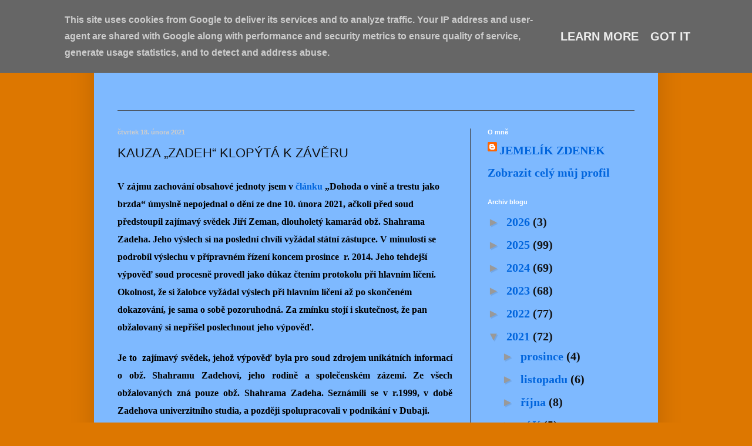

--- FILE ---
content_type: text/html; charset=UTF-8
request_url: https://www.jemelikzdenek.cz/2021/02/kauza-zadeh-klopyta-k-zaveru.html
body_size: 15559
content:
<!DOCTYPE html>
<html class='v2' dir='ltr' lang='cs'>
<head>
<link href='https://www.blogger.com/static/v1/widgets/335934321-css_bundle_v2.css' rel='stylesheet' type='text/css'/>
<meta content='width=1100' name='viewport'/>
<meta content='text/html; charset=UTF-8' http-equiv='Content-Type'/>
<meta content='blogger' name='generator'/>
<link href='https://www.jemelikzdenek.cz/favicon.ico' rel='icon' type='image/x-icon'/>
<link href='http://www.jemelikzdenek.cz/2021/02/kauza-zadeh-klopyta-k-zaveru.html' rel='canonical'/>
<link rel="alternate" type="application/atom+xml" title="JEMELIK ZDENĚK - Atom" href="https://www.jemelikzdenek.cz/feeds/posts/default" />
<link rel="alternate" type="application/rss+xml" title="JEMELIK ZDENĚK - RSS" href="https://www.jemelikzdenek.cz/feeds/posts/default?alt=rss" />
<link rel="service.post" type="application/atom+xml" title="JEMELIK ZDENĚK - Atom" href="https://www.blogger.com/feeds/8211266869232485092/posts/default" />

<link rel="alternate" type="application/atom+xml" title="JEMELIK ZDENĚK - Atom" href="https://www.jemelikzdenek.cz/feeds/7658819868187230860/comments/default" />
<!--Can't find substitution for tag [blog.ieCssRetrofitLinks]-->
<meta content='http://www.jemelikzdenek.cz/2021/02/kauza-zadeh-klopyta-k-zaveru.html' property='og:url'/>
<meta content='KAUZA „ZADEH“ KLOPÝTÁ K ZÁVĚRU' property='og:title'/>
<meta content='V zájmu zachování obsahové jednoty jsem v  článku  „Dohoda o vině a trestu jako brzda“ úmyslně nepojednal o dění ze dne 10. února 2021, ačko...' property='og:description'/>
<title>JEMELIK ZDENĚK: KAUZA &#8222;ZADEH&#8220; KLOPÝTÁ K ZÁVĚRU</title>
<style id='page-skin-1' type='text/css'><!--
/*
-----------------------------------------------
Blogger Template Style
Name:     Simple
Designer: Blogger
URL:      www.blogger.com
----------------------------------------------- */
/* Content
----------------------------------------------- */
body {
font: normal bold 20px 'Times New Roman', Times, FreeSerif, serif;
color: #111111;
background: #dd7700 none repeat scroll top left;
padding: 0 40px 40px 40px;
}
html body .region-inner {
min-width: 0;
max-width: 100%;
width: auto;
}
h2 {
font-size: 22px;
}
a:link {
text-decoration:none;
color: #0065dd;
}
a:visited {
text-decoration:none;
color: #0065cc;
}
a:hover {
text-decoration:underline;
color: #0065cc;
}
.body-fauxcolumn-outer .fauxcolumn-inner {
background: transparent none repeat scroll top left;
_background-image: none;
}
.body-fauxcolumn-outer .cap-top {
position: absolute;
z-index: 1;
height: 400px;
width: 100%;
}
.body-fauxcolumn-outer .cap-top .cap-left {
width: 100%;
background: transparent none repeat-x scroll top left;
_background-image: none;
}
.content-outer {
-moz-box-shadow: 0 0 40px rgba(0, 0, 0, .15);
-webkit-box-shadow: 0 0 5px rgba(0, 0, 0, .15);
-goog-ms-box-shadow: 0 0 10px #333333;
box-shadow: 0 0 40px rgba(0, 0, 0, .15);
margin-bottom: 1px;
}
.content-inner {
padding: 10px 10px;
}
.content-inner {
background-color: #7eb9ff;
}
/* Header
----------------------------------------------- */
.header-outer {
background: transparent none repeat-x scroll 0 -400px;
_background-image: none;
}
.Header h1 {
font: normal normal 60px Arial, Tahoma, Helvetica, FreeSans, sans-serif;
color: #ffffff;
text-shadow: -1px -1px 1px rgba(0, 0, 0, .2);
}
.Header h1 a {
color: #ffffff;
}
.Header .description {
font-size: 140%;
color: #aaaaaa;
}
.header-inner .Header .titlewrapper {
padding: 22px 30px;
}
.header-inner .Header .descriptionwrapper {
padding: 0 30px;
}
/* Tabs
----------------------------------------------- */
.tabs-inner .section:first-child {
border-top: 1px solid #404040;
}
.tabs-inner .section:first-child ul {
margin-top: -1px;
border-top: 1px solid #404040;
border-left: 0 solid #404040;
border-right: 0 solid #404040;
}
.tabs-inner .widget ul {
background: #222222 none repeat-x scroll 0 -800px;
_background-image: none;
border-bottom: 1px solid #404040;
margin-top: 0;
margin-left: -30px;
margin-right: -30px;
}
.tabs-inner .widget li a {
display: inline-block;
padding: .6em 1em;
font: normal normal 14px Arial, Tahoma, Helvetica, FreeSans, sans-serif;
color: #999999;
border-left: 1px solid #7eb9ff;
border-right: 0 solid #404040;
}
.tabs-inner .widget li:first-child a {
border-left: none;
}
.tabs-inner .widget li.selected a, .tabs-inner .widget li a:hover {
color: #ffffff;
background-color: #000000;
text-decoration: none;
}
/* Columns
----------------------------------------------- */
.main-outer {
border-top: 0 solid #404040;
}
.fauxcolumn-left-outer .fauxcolumn-inner {
border-right: 1px solid #404040;
}
.fauxcolumn-right-outer .fauxcolumn-inner {
border-left: 1px solid #404040;
}
/* Headings
----------------------------------------------- */
div.widget > h2,
div.widget h2.title {
margin: 0 0 1em 0;
font: normal bold 11px Arial, Tahoma, Helvetica, FreeSans, sans-serif;
color: #ffffff;
}
/* Widgets
----------------------------------------------- */
.widget .zippy {
color: #999999;
text-shadow: 2px 2px 1px rgba(0, 0, 0, .1);
}
.widget .popular-posts ul {
list-style: none;
}
/* Posts
----------------------------------------------- */
h2.date-header {
font: normal bold 11px Arial, Tahoma, Helvetica, FreeSans, sans-serif;
}
.date-header span {
background-color: transparent;
color: #cdcdcd;
padding: inherit;
letter-spacing: inherit;
margin: inherit;
}
.main-inner {
padding-top: 30px;
padding-bottom: 30px;
}
.main-inner .column-center-inner {
padding: 0 15px;
}
.main-inner .column-center-inner .section {
margin: 0 15px;
}
.post {
margin: 0 0 25px 0;
}
h3.post-title, .comments h4 {
font: normal normal 22px Arial, Tahoma, Helvetica, FreeSans, sans-serif;
margin: .75em 0 0;
}
.post-body {
font-size: 110%;
line-height: 1.4;
position: relative;
}
.post-body img, .post-body .tr-caption-container, .Profile img, .Image img,
.BlogList .item-thumbnail img {
padding: 0;
background: #111111;
border: 1px solid #111111;
-moz-box-shadow: 1px 1px 5px rgba(0, 0, 0, .1);
-webkit-box-shadow: 1px 1px 5px rgba(0, 0, 0, .1);
box-shadow: 1px 1px 5px rgba(0, 0, 0, .1);
}
.post-body img, .post-body .tr-caption-container {
padding: 1px;
}
.post-body .tr-caption-container {
color: #cdcdcd;
}
.post-body .tr-caption-container img {
padding: 0;
background: transparent;
border: none;
-moz-box-shadow: 0 0 0 rgba(0, 0, 0, .1);
-webkit-box-shadow: 0 0 0 rgba(0, 0, 0, .1);
box-shadow: 0 0 0 rgba(0, 0, 0, .1);
}
.post-header {
margin: 0 0 1.5em;
line-height: 1.6;
font-size: 90%;
}
.post-footer {
margin: 20px -2px 0;
padding: 5px 10px;
color: #888888;
background-color: #303030;
border-bottom: 1px solid #444444;
line-height: 1.6;
font-size: 90%;
}
#comments .comment-author {
padding-top: 1.5em;
border-top: 1px solid #404040;
background-position: 0 1.5em;
}
#comments .comment-author:first-child {
padding-top: 0;
border-top: none;
}
.avatar-image-container {
margin: .2em 0 0;
}
#comments .avatar-image-container img {
border: 1px solid #111111;
}
/* Comments
----------------------------------------------- */
.comments .comments-content .icon.blog-author {
background-repeat: no-repeat;
background-image: url([data-uri]);
}
.comments .comments-content .loadmore a {
border-top: 1px solid #999999;
border-bottom: 1px solid #999999;
}
.comments .comment-thread.inline-thread {
background-color: #303030;
}
.comments .continue {
border-top: 2px solid #999999;
}
/* Accents
---------------------------------------------- */
.section-columns td.columns-cell {
border-left: 1px solid #404040;
}
.blog-pager {
background: transparent none no-repeat scroll top center;
}
.blog-pager-older-link, .home-link,
.blog-pager-newer-link {
background-color: #7eb9ff;
padding: 5px;
}
.footer-outer {
border-top: 0 dashed #bbbbbb;
}
/* Mobile
----------------------------------------------- */
body.mobile  {
background-size: auto;
}
.mobile .body-fauxcolumn-outer {
background: transparent none repeat scroll top left;
}
.mobile .body-fauxcolumn-outer .cap-top {
background-size: 100% auto;
}
.mobile .content-outer {
-webkit-box-shadow: 0 0 3px rgba(0, 0, 0, .15);
box-shadow: 0 0 3px rgba(0, 0, 0, .15);
}
.mobile .tabs-inner .widget ul {
margin-left: 0;
margin-right: 0;
}
.mobile .post {
margin: 0;
}
.mobile .main-inner .column-center-inner .section {
margin: 0;
}
.mobile .date-header span {
padding: 0.1em 10px;
margin: 0 -10px;
}
.mobile h3.post-title {
margin: 0;
}
.mobile .blog-pager {
background: transparent none no-repeat scroll top center;
}
.mobile .footer-outer {
border-top: none;
}
.mobile .main-inner, .mobile .footer-inner {
background-color: #7eb9ff;
}
.mobile-index-contents {
color: #111111;
}
.mobile-link-button {
background-color: #0065dd;
}
.mobile-link-button a:link, .mobile-link-button a:visited {
color: #ffffff;
}
.mobile .tabs-inner .section:first-child {
border-top: none;
}
.mobile .tabs-inner .PageList .widget-content {
background-color: #000000;
color: #ffffff;
border-top: 1px solid #404040;
border-bottom: 1px solid #404040;
}
.mobile .tabs-inner .PageList .widget-content .pagelist-arrow {
border-left: 1px solid #404040;
}

--></style>
<style id='template-skin-1' type='text/css'><!--
body {
min-width: 960px;
}
.content-outer, .content-fauxcolumn-outer, .region-inner {
min-width: 960px;
max-width: 960px;
_width: 960px;
}
.main-inner .columns {
padding-left: 0px;
padding-right: 310px;
}
.main-inner .fauxcolumn-center-outer {
left: 0px;
right: 310px;
/* IE6 does not respect left and right together */
_width: expression(this.parentNode.offsetWidth -
parseInt("0px") -
parseInt("310px") + 'px');
}
.main-inner .fauxcolumn-left-outer {
width: 0px;
}
.main-inner .fauxcolumn-right-outer {
width: 310px;
}
.main-inner .column-left-outer {
width: 0px;
right: 100%;
margin-left: -0px;
}
.main-inner .column-right-outer {
width: 310px;
margin-right: -310px;
}
#layout {
min-width: 0;
}
#layout .content-outer {
min-width: 0;
width: 800px;
}
#layout .region-inner {
min-width: 0;
width: auto;
}
body#layout div.add_widget {
padding: 8px;
}
body#layout div.add_widget a {
margin-left: 32px;
}
--></style>
<link href='https://www.blogger.com/dyn-css/authorization.css?targetBlogID=8211266869232485092&amp;zx=a635167c-9428-4284-8c2d-a39858c2aee9' media='none' onload='if(media!=&#39;all&#39;)media=&#39;all&#39;' rel='stylesheet'/><noscript><link href='https://www.blogger.com/dyn-css/authorization.css?targetBlogID=8211266869232485092&amp;zx=a635167c-9428-4284-8c2d-a39858c2aee9' rel='stylesheet'/></noscript>
<meta name='google-adsense-platform-account' content='ca-host-pub-1556223355139109'/>
<meta name='google-adsense-platform-domain' content='blogspot.com'/>

<script type="text/javascript" language="javascript">
  // Supply ads personalization default for EEA readers
  // See https://www.blogger.com/go/adspersonalization
  adsbygoogle = window.adsbygoogle || [];
  if (typeof adsbygoogle.requestNonPersonalizedAds === 'undefined') {
    adsbygoogle.requestNonPersonalizedAds = 1;
  }
</script>


</head>
<body class='loading variant-dark'>
<div class='navbar section' id='navbar' name='Navigační lišta'><div class='widget Navbar' data-version='1' id='Navbar1'><script type="text/javascript">
    function setAttributeOnload(object, attribute, val) {
      if(window.addEventListener) {
        window.addEventListener('load',
          function(){ object[attribute] = val; }, false);
      } else {
        window.attachEvent('onload', function(){ object[attribute] = val; });
      }
    }
  </script>
<div id="navbar-iframe-container"></div>
<script type="text/javascript" src="https://apis.google.com/js/platform.js"></script>
<script type="text/javascript">
      gapi.load("gapi.iframes:gapi.iframes.style.bubble", function() {
        if (gapi.iframes && gapi.iframes.getContext) {
          gapi.iframes.getContext().openChild({
              url: 'https://www.blogger.com/navbar/8211266869232485092?po\x3d7658819868187230860\x26origin\x3dhttps://www.jemelikzdenek.cz',
              where: document.getElementById("navbar-iframe-container"),
              id: "navbar-iframe"
          });
        }
      });
    </script><script type="text/javascript">
(function() {
var script = document.createElement('script');
script.type = 'text/javascript';
script.src = '//pagead2.googlesyndication.com/pagead/js/google_top_exp.js';
var head = document.getElementsByTagName('head')[0];
if (head) {
head.appendChild(script);
}})();
</script>
</div></div>
<div class='body-fauxcolumns'>
<div class='fauxcolumn-outer body-fauxcolumn-outer'>
<div class='cap-top'>
<div class='cap-left'></div>
<div class='cap-right'></div>
</div>
<div class='fauxborder-left'>
<div class='fauxborder-right'></div>
<div class='fauxcolumn-inner'>
</div>
</div>
<div class='cap-bottom'>
<div class='cap-left'></div>
<div class='cap-right'></div>
</div>
</div>
</div>
<div class='content'>
<div class='content-fauxcolumns'>
<div class='fauxcolumn-outer content-fauxcolumn-outer'>
<div class='cap-top'>
<div class='cap-left'></div>
<div class='cap-right'></div>
</div>
<div class='fauxborder-left'>
<div class='fauxborder-right'></div>
<div class='fauxcolumn-inner'>
</div>
</div>
<div class='cap-bottom'>
<div class='cap-left'></div>
<div class='cap-right'></div>
</div>
</div>
</div>
<div class='content-outer'>
<div class='content-cap-top cap-top'>
<div class='cap-left'></div>
<div class='cap-right'></div>
</div>
<div class='fauxborder-left content-fauxborder-left'>
<div class='fauxborder-right content-fauxborder-right'></div>
<div class='content-inner'>
<header>
<div class='header-outer'>
<div class='header-cap-top cap-top'>
<div class='cap-left'></div>
<div class='cap-right'></div>
</div>
<div class='fauxborder-left header-fauxborder-left'>
<div class='fauxborder-right header-fauxborder-right'></div>
<div class='region-inner header-inner'>
<div class='header section' id='header' name='Záhlaví'><div class='widget Header' data-version='1' id='Header1'>
<div id='header-inner'>
<div class='titlewrapper'>
<h1 class='title'>
<a href='https://www.jemelikzdenek.cz/'>
JEMELIK ZDENĚK
</a>
</h1>
</div>
<div class='descriptionwrapper'>
<p class='description'><span>
</span></p>
</div>
</div>
</div></div>
</div>
</div>
<div class='header-cap-bottom cap-bottom'>
<div class='cap-left'></div>
<div class='cap-right'></div>
</div>
</div>
</header>
<div class='tabs-outer'>
<div class='tabs-cap-top cap-top'>
<div class='cap-left'></div>
<div class='cap-right'></div>
</div>
<div class='fauxborder-left tabs-fauxborder-left'>
<div class='fauxborder-right tabs-fauxborder-right'></div>
<div class='region-inner tabs-inner'>
<div class='tabs no-items section' id='crosscol' name='Napříč-všemi-sloupci'></div>
<div class='tabs no-items section' id='crosscol-overflow' name='Cross-Column 2'></div>
</div>
</div>
<div class='tabs-cap-bottom cap-bottom'>
<div class='cap-left'></div>
<div class='cap-right'></div>
</div>
</div>
<div class='main-outer'>
<div class='main-cap-top cap-top'>
<div class='cap-left'></div>
<div class='cap-right'></div>
</div>
<div class='fauxborder-left main-fauxborder-left'>
<div class='fauxborder-right main-fauxborder-right'></div>
<div class='region-inner main-inner'>
<div class='columns fauxcolumns'>
<div class='fauxcolumn-outer fauxcolumn-center-outer'>
<div class='cap-top'>
<div class='cap-left'></div>
<div class='cap-right'></div>
</div>
<div class='fauxborder-left'>
<div class='fauxborder-right'></div>
<div class='fauxcolumn-inner'>
</div>
</div>
<div class='cap-bottom'>
<div class='cap-left'></div>
<div class='cap-right'></div>
</div>
</div>
<div class='fauxcolumn-outer fauxcolumn-left-outer'>
<div class='cap-top'>
<div class='cap-left'></div>
<div class='cap-right'></div>
</div>
<div class='fauxborder-left'>
<div class='fauxborder-right'></div>
<div class='fauxcolumn-inner'>
</div>
</div>
<div class='cap-bottom'>
<div class='cap-left'></div>
<div class='cap-right'></div>
</div>
</div>
<div class='fauxcolumn-outer fauxcolumn-right-outer'>
<div class='cap-top'>
<div class='cap-left'></div>
<div class='cap-right'></div>
</div>
<div class='fauxborder-left'>
<div class='fauxborder-right'></div>
<div class='fauxcolumn-inner'>
</div>
</div>
<div class='cap-bottom'>
<div class='cap-left'></div>
<div class='cap-right'></div>
</div>
</div>
<!-- corrects IE6 width calculation -->
<div class='columns-inner'>
<div class='column-center-outer'>
<div class='column-center-inner'>
<div class='main section' id='main' name='Hlavní'><div class='widget Blog' data-version='1' id='Blog1'>
<div class='blog-posts hfeed'>

          <div class="date-outer">
        
<h2 class='date-header'><span>čtvrtek 18. února 2021</span></h2>

          <div class="date-posts">
        
<div class='post-outer'>
<div class='post hentry uncustomized-post-template' itemprop='blogPost' itemscope='itemscope' itemtype='http://schema.org/BlogPosting'>
<meta content='8211266869232485092' itemprop='blogId'/>
<meta content='7658819868187230860' itemprop='postId'/>
<a name='7658819868187230860'></a>
<h3 class='post-title entry-title' itemprop='name'>
KAUZA &#8222;ZADEH&#8220; KLOPÝTÁ K ZÁVĚRU
</h3>
<div class='post-header'>
<div class='post-header-line-1'></div>
</div>
<div class='post-body entry-content' id='post-body-7658819868187230860' itemprop='description articleBody'>
<p><span class="MsoHyperlink" style="text-align: justify;"><b><span style="color: windowtext; font-family: &quot;Times New Roman&quot;, serif; font-size: 12pt;">V&nbsp;zájmu zachování obsahové
jednoty jsem v&nbsp;</span></b></span><a href="http://www.jemelikzdenek.cz/2021/02/dohoda-o-vine-trestu-jako-brzda.html" style="text-align: justify;"><b><span style="font-family: &quot;Times New Roman&quot;,serif; font-size: 12.0pt;">článku</span></b></a><span class="MsoHyperlink" style="text-align: justify;"><b><span style="color: windowtext; font-family: &quot;Times New Roman&quot;, serif; font-size: 12pt;"> &#8222;Dohoda o vině a
trestu jako brzda&#8220; úmyslně nepojednal o dění ze dne 10. února 2021, ačkoli před
soud předstoupil zajímavý svědek Jiří Zeman, dlouholetý kamarád obž. Shahrama
Zadeha. Jeho výslech si na poslední chvíli vyžádal státní zástupce. V&nbsp;minulosti
se podrobil výslechu v přípravném řízení koncem prosince&nbsp; r. 2014. Jeho tehdejší výpověď soud procesně provedl
jako důkaz čtením protokolu při hlavním líčení. Okolnost, že si žalobce vyžádal
výslech při hlavním líčení až po skončeném dokazování, je sama o sobě
pozoruhodná. Za zmínku stojí i skutečnost, že pan obžalovaný si nepřišel
poslechnout jeho výpověď.</span></b></span></p>

<p class="MsoNoSpacing" style="text-align: justify;"><b><span style="color: windowtext; font-family: &quot;Times New Roman&quot;, serif; font-size: 12pt;">Je to &nbsp;zajímavý svědek, jehož výpověď byla pro soud
zdrojem unikátních informací o obž. Shahramu Zadehovi, jeho rodině a
společenském zázemí. Ze všech obžalovaných zná pouze obž. Shahrama Zadeha.
Seznámili se v r.1999, v době Zadehova univerzitního studia, a později
spolupracovali v&nbsp;podnikání v Dubaji.</span></b></p>

<p class="MsoNoSpacing" style="text-align: justify;"><span class="MsoHyperlink"><b><span style="color: windowtext; font-family: &quot;Times New Roman&quot;,serif; font-size: 12.0pt; text-decoration: none; text-underline: none;"><span style="mso-tab-count: 1;">&nbsp;</span></span></b></span><b style="text-align: left;"><span style="color: windowtext; font-family: &quot;Times New Roman&quot;, serif; font-size: 12pt; line-height: 107%;">Cenu&nbsp; výpovědi</span></b><b><span style="color: windowtext; font-family: &quot;Times New Roman&quot;, serif; font-size: 12pt;">&nbsp;tohoto svědka jako příspěvku k usvědčování obž. Shahrama Zadeha
snižuje skutečnost, že o žalované trestné činnosti&nbsp; nic neví.</span></b><b><span style="color: windowtext; font-family: &quot;Times New Roman&quot;, serif; font-size: 12pt;"><o:p>&nbsp;</o:p></span></b></p>

<p class="MsoNoSpacing" style="text-align: justify;"><span class="MsoHyperlink"><b><span style="color: windowtext; font-family: &quot;Times New Roman&quot;,serif; font-size: 12.0pt; text-decoration: none; text-underline: none;">Pro povahu tohoto řízení je
příznačné, že svědek měl vypovídat o věcech, které se až na výjimky staly
nejpozději v&nbsp;r.2012. Ostatně stejně na tom byla většina svědků, vyslýchaných
v&nbsp;posledním roce.</span></b></span><b><span style="color: windowtext; font-family: &quot;Times New Roman&quot;, serif; font-size: 12pt;"><o:p>&nbsp;</o:p></span></b></p>

<p class="MsoNoSpacing" style="text-align: justify;"><span class="MsoHyperlink"><b><span style="color: windowtext; font-family: &quot;Times New Roman&quot;,serif; font-size: 12.0pt; text-decoration: none; text-underline: none;">Výslech svědka z&nbsp;počátku vedl
státní zástupce. Vyptával se na věci osobního života a rodiny pana obž. Zadeha
v&nbsp;takovém rozsahu, že přiměl jeho obhájce k vznesení námitky, neboť se<span style="mso-spacerun: yes;">&nbsp; </span>domníval, že požadované informace nejsou pro
trestní řízení potřebné. Předseda senátu byl ale jiného mínění, námitku zamítl
a obhájci přikázal,<span style="mso-spacerun: yes;">&nbsp; </span>aby se posadil.</span></b></span><b><span style="color: windowtext; font-family: &quot;Times New Roman&quot;, serif; font-size: 12pt;"><o:p>&nbsp;</o:p></span></b></p>

<p class="MsoNoSpacing" style="text-align: justify;"><span class="MsoHyperlink"><b><span style="color: windowtext; font-family: &quot;Times New Roman&quot;,serif; font-size: 12.0pt; text-decoration: none; text-underline: none;">Svědek pak poskytl informaci o
obchodních aktivitách v&nbsp;Dubaji pana obžalovaného i svých. Podal vysvětlení
k&nbsp;některým osobám a společnostem, jež v&nbsp;té<span style="mso-spacerun: yes;">&nbsp; </span>době spolupracovaly s&nbsp;obž. Shahramem
Zadehem, o jeho finančních záležitostech včetně půjček, které pro něj v&nbsp;Dubaji
zprostředkoval. <o:p></o:p></span></b></span></p>

<p class="MsoNoSpacing" style="text-align: justify;"><b><span style="color: windowtext; font-family: &quot;Times New Roman&quot;, serif; font-size: 12pt;">Žalobce zajímaly obchodní
společnosti, vlastněné v&nbsp;Dubaji obž. Shahramem Zadehem. Věnoval pozornost
podivnému neuskutečněnému záměru českých podnikatelů na nákup apartmánů
v&nbsp;Dubaji. Složili zálohy, které v&nbsp;případě odstoupení od smlouvy
propadly prodávajícímu. Chtěl vědět, kdo zprostředkoval českým zájemcům tyto
obchody a zda se apartmány nakonec prodaly jiným osobám. Je možné, že žalobce
podezírá obž. Šahrama Zadeha, že tímto způsobem vyváděl do Dubaje výnosy
z&nbsp;trestné činnosti.</span></b></p>

<p class="MsoNoSpacing" style="text-align: justify;"><b><span style="color: windowtext; font-family: &quot;Times New Roman&quot;, serif; font-size: 12pt;">V&nbsp;rámci tohoto výslechu státní
zástupce předložil&nbsp; soudu smlouvy,
získané v&nbsp;rámci vyšetřování jiného případu. Zabýval se jimi velmi
důkladně. Předestřel je k&nbsp;vyjádření svědkovi, který ale uvedl, že nezná
osoby, v nich zmiňované a obecně o nich věděl velmi málo, většinou nic.</span></b></p>

<p class="MsoNoSpacing" style="text-align: justify;"><b><span style="color: windowtext; font-family: &quot;Times New Roman&quot;, serif; font-size: 12pt;">Státní zástupce poukázal na určité
rozdíly mezi svědkovou výpovědí z&nbsp;přípravného řízení a současnou. Tázal
se, zda na svědka byl vyvíjen nějaký tlak.</span></b></p>

<p class="MsoNoSpacing" style="text-align: justify;"><span class="MsoHyperlink"><b><span style="color: windowtext; font-family: &quot;Times New Roman&quot;,serif; font-size: 12.0pt; text-decoration: none; text-underline: none;"><o:p>&nbsp;</o:p></span></b></span><b><span style="color: windowtext; font-family: &quot;Times New Roman&quot;, serif; font-size: 12pt;">Položil také svědkovi otázku, zda má
rád obž. Shahrama Zadeha.</span></b></p>

<p class="MsoNoSpacing" style="text-align: justify;"><span class="MsoHyperlink"><b><span style="color: windowtext; font-family: &quot;Times New Roman&quot;,serif; font-size: 12.0pt; text-decoration: none; text-underline: none;"><o:p>&nbsp;</o:p></span></b></span><b><span style="color: windowtext; font-family: &quot;Times New Roman&quot;, serif; font-size: 12pt;">Když státní zástupce vyčerpal otázky,
další vedení výslechu převzal předseda senátu. Rovněž se zajímal o rodinu obž.
Zadeha a vztahy v&nbsp;ní, a to do větší šíře a hloubky než žalobce. Také se vyptával
na rodinné poměry svědkovy.</span></b></p>

<p class="MsoNoSpacing" style="text-align: justify;"><b><span style="color: windowtext; font-family: &quot;Times New Roman&quot;, serif; font-size: 12pt;">Z&nbsp;obchodních záležitostí ho zajímaly
smlouvy, v&nbsp;kterých se kupující zavazoval ke složení zálohy, jež
v&nbsp;případě nedoplacení kupní ceny propadne. Zřejmě je považuje za nástroj
vývozu peněz do Dubaje. Stejně jako před ním státní zástupce, také předseda
senátu důrazně požadoval vyjádření, která ze&nbsp; dvou svědkových výpovědí &nbsp;(z přípravného řízení nebo dnešní) je
pravdivější.</span></b></p>

<p class="MsoNoSpacing" style="text-align: justify;"><b><span style="color: windowtext; font-family: &quot;Times New Roman&quot;, serif; font-size: 12pt;">Výslechu se pak znova ujal státní
zástupce, který se vyptával na různé osoby a společnosti, jež svědek většinou neznal.</span></b></p>

<p class="MsoNoSpacing" style="text-align: justify;"><b><span style="color: windowtext; font-family: &quot;Times New Roman&quot;, serif; font-size: 12pt;">Obhájci ani obžalovaní neprojevili
zájem o otázky nebo vyjádření k&nbsp;výpovědi tohoto svědka.</span></b></p>

<p class="MsoNoSpacing" style="text-align: justify;"><b><span style="color: windowtext; font-family: &quot;Times New Roman&quot;, serif; font-size: 12pt;">Průběh výslechu svědka Jiřího Zemana
jako &#8222;folklorní vložka&#8220; oživil spor mezi Zadehovým obhájcem a předsedou senátu,
kdy obhájce odmítl pochopit, že během jednání nesmí používat mobilní telefon a
nechtěl se podřídit pokynu, aby jej odstranil ze stolu. Zákaz používání
mobilního telefonu v&nbsp;soudní síni je notorieta. Za časů nedávno minulých k
&#8222;zajiskření&#8220; mezi předsedou senátu a obhájci nebo obžalovanými docházelo dosti
často. V&nbsp;současnosti jde o výjimečnou bezvýznamnou událost.</span></b></p>

<p class="MsoNoSpacing" style="text-align: justify;"><b><span style="color: windowtext; font-family: &quot;Times New Roman&quot;, serif; font-size: 12pt;">Po odchodu svědka obhájci předložili
návrh na obstarání znaleckého posudku z&nbsp;oboru &nbsp;odvětvová ekonomika- účetní evidence
k&nbsp;objasnění účetních operací společnosti Ecoll Invest a.s.</span></b><b><span style="color: windowtext; font-family: &quot;Times New Roman&quot;, serif; font-size: 12pt;"><o:p>&nbsp;</o:p></span></b></p>

<p class="MsoNoSpacing" style="text-align: justify;"><span class="MsoHyperlink"><b><span style="color: windowtext; font-family: &quot;Times New Roman&quot;,serif; font-size: 12.0pt; text-decoration: none; text-underline: none;">Výslechem svědka Jiřího Zemana agonie
této kauzy neskončila. Našel se další uchazeč o dohodu o vině a trestu obž.
Jiří Turták. Měl předstoupit před soud 15. února 2021 v&nbsp;8:30, ale zdržel
se někde na cestě, takže jednání začalo až ve 12:00 a skončilo za necelou hodinu.
Předseda senátu pak odročil jednání až na středu v&nbsp;8:30.</span></b></span><b><span style="color: windowtext; font-family: &quot;Times New Roman&quot;, serif; font-size: 12pt;"><o:p>&nbsp;</o:p></span></b></p>

<p class="MsoNoSpacing" style="text-align: justify;"><span class="MsoHyperlink"><b><span style="color: windowtext; font-family: &quot;Times New Roman&quot;,serif; font-size: 12.0pt; text-decoration: none; text-underline: none;">Jiří Turták se snažil v&nbsp;úvodu
svého vystoupení vysvětlit, že si sice je vědom trestnosti svého jednání, ale
do &#8222;obchodu&#8220; jej z&nbsp;počátku zasvětil obž. Josef Schmit (který mezitím
zemřel) takovým způsobem, že měl dojem, že půjde o legální činnost. Teprve
později pochopil, o co jde, nicméně pokračoval.</span></b></span><b><span style="color: windowtext; font-family: &quot;Times New Roman&quot;, serif; font-size: 12pt;"><o:p>&nbsp;</o:p></span></b></p>

<p class="MsoNoSpacing" style="text-align: justify;"><span class="MsoHyperlink"><b><span style="color: windowtext; font-family: &quot;Times New Roman&quot;,serif; font-size: 12.0pt; text-decoration: none; text-underline: none;">Předseda senátu jej vysvětlením a
navazující otázkou navedl k&nbsp;jednoduššímu, jednoznačnému popisu jeho
činnosti. Vypověděl pak, že jeho prvním úkolem, za jehož plnění dostal malý plat,
bylo personálně obsadit společnosti, zřízené pro tento &#8222;obchod&#8220; a zprovoznit je.
Jednatelé měli dostávat malou mzdu. Pak měl inkasovat hotovost z&nbsp;účtu a
předávat ji <span style="mso-spacerun: yes;">&nbsp;</span>obž. Josefu Schmitovi. O
dalším osudu peněz nic nevěděl.</span></b></span><b><span style="color: windowtext; font-family: &quot;Times New Roman&quot;, serif; font-size: 12pt;"><o:p>&nbsp;</o:p></span></b></p>

<p class="MsoNoSpacing" style="text-align: justify;"><span class="MsoHyperlink"><b><span style="color: windowtext; font-family: &quot;Times New Roman&quot;,serif; font-size: 12.0pt; text-decoration: none; text-underline: none;">Na vyzvání předsedy senátu se vyjádřil
k&nbsp;vzájemnému postavení se zesnulým obž. Schmitem. Jeho popis se liší od
výpovědi svědkyně vdovy<span style="mso-spacerun: yes;">&nbsp; </span>Schmitové
z&nbsp;r.2019. Rozpory nemají pro řízení význam. <o:p></o:p></span></b></span></p>

<p class="MsoNoSpacing" style="text-align: justify;"><span class="MsoHyperlink"><b><span style="color: windowtext; font-family: &quot;Times New Roman&quot;,serif; font-size: 12.0pt; text-decoration: none; text-underline: none;"><o:p>&nbsp;</o:p></span></b></span><b><span style="color: windowtext; font-family: &quot;Times New Roman&quot;, serif; font-size: 12pt;">Ani v&nbsp;tomto případě nebyl zájem
o otázky a vyjádření.</span></b></p>

<p class="MsoNoSpacing" style="text-align: justify;"><b><span style="color: windowtext; font-family: &quot;Times New Roman&quot;, serif; font-size: 12pt;">Dne 17.února 2021 předstoupil před
soud jako další zájemce o dohodu o vině a trestu obž. Roman Kroča. Upozorněn
předsedou senátu, že podmínkou dosažení dohody je jak doznání viny co do
skutku, tak přijetí právní kvalifikace dle obžaloby, podrobil se&nbsp; dodatečnému výslechu. Vypovídal o navázání
kontaktu s&nbsp;obž. Michalem Šimákem, který mu nabídl zapojení do výhodného
obchodu. Po dohodě s ním založil obchodní společnost, která pak sloužila
k&nbsp;provádění žalované trestné činnosti. I když byl jednatelem společnosti,
fakticky byl podřízeným obž. Michala Šimáka, kterému poskytoval podklady pro
obchody. Popsal své činnosti při řízení obchodních operací. Vysvětloval při tom
i pracovní náplň obž. Michala Šimáka. Zmínil se, že jeho působení mělo být
podle původní dohody dočasné. Hovořil i o dalších osobách, které se okrajově
objevovaly ve firmě. Tvrdil, že nevěděl, jak se firma vyrovnává s&nbsp;daňovými
povinnostmi.</span></b></p>

<p class="MsoNoSpacing" style="text-align: justify;"><span class="MsoHyperlink"><b><span style="color: windowtext; font-family: &quot;Times New Roman&quot;,serif; font-size: 12.0pt; text-decoration: none; text-underline: none;"><o:p>&nbsp;</o:p></span></b></span><b><span style="color: windowtext; font-family: &quot;Times New Roman&quot;, serif; font-size: 12pt;">Po vystoupení obž. Romana Kroči
státní zástupce navrhl výslech dalších dvou svědků.</span></b></p>

<p class="MsoNoSpacing" style="text-align: justify;"><span class="MsoHyperlink"><b><span style="color: windowtext; font-family: &quot;Times New Roman&quot;,serif; font-size: 12.0pt; text-decoration: none; text-underline: none;"><o:p>&nbsp;</o:p></span></b></span><b><span style="color: windowtext; font-family: &quot;Times New Roman&quot;, serif; font-size: 12pt;">V&nbsp;této fázi jsou obžalovaní
rozděleni na dvě skupiny: podstatná část &#8222;malých ryb&#8220; žádá o dohodu o vině a
trestu, zatímco obžalovaní č.1-5 nadále trvají na nesmyslnosti obžaloby.</span></b></p>

<p class="MsoNoSpacing" style="text-align: justify;"><span class="MsoHyperlink"><b><span style="color: windowtext; font-family: &quot;Times New Roman&quot;,serif; font-size: 12.0pt; text-decoration: none; text-underline: none;"><o:p>&nbsp;</o:p></span></b></span><b><span style="color: windowtext; font-family: &quot;Times New Roman&quot;, serif; font-size: 12pt;">Neplánované přerušování hlavního líčení
je jistě nepříjemné pro předsedu senátu a přísedící, ale ti zůstávají
v&nbsp;soudní budově a v&nbsp;prolukách se mohou&nbsp; věnovat jiné práci. Naproti tomu obhájcům a
obžalovaným, jichž většina se na toto jednání sjíždí z&nbsp;různých míst,
vznikají značné neproduktivní časové ztráty. V&nbsp;této fázi řízení ale většina
ztrát času vzniká z&nbsp;příčin, jež soud nemůže ovlivnit.</span></b></p>

<p class="MsoNoSpacing" style="text-align: justify;"><span class="MsoHyperlink"><b><span style="color: windowtext; font-family: &quot;Times New Roman&quot;,serif; font-size: 12.0pt; text-decoration: none; text-underline: none;"><o:p>&nbsp;</o:p></span></b></span>=========================================================================</p>

<p class="MsoNoSpacing" style="text-align: justify;"><span class="MsoHyperlink"><b><i><span style="color: windowtext; font-family: &quot;Times New Roman&quot;,serif; font-size: 12.0pt; text-decoration: none; text-underline: none;">Již vyšla <span style="mso-spacerun: yes;">&nbsp;</span>&#8222;papírová&#8220; verze mé knihy ŠKŮDCI V TALÁRU,
dosud dostupné pouze v digitální podobě. Knihu jsem zasvětil památce dobrého
člověka JUDr. Pavla Kučery. Předmluvu napsala Alena Vitásková. Její obsah je
trestí zkušeností a poznatků, postupně získávaných téměř 20 let v půtkách s
orgány činnými v trestním řízení, které nekorektním vedením řízení poškozují
obviněné. Zvlášť zajímavé &#8222;škůdce&#8220; uvádím s plnými jmény, jejich oběti až na
výjimky pouze s iniciálami. Kniha je dostupná v knihkupectvích nebo přímo u
vydavatele OLYMPIA na adrese </span></i></b></span><a href="mailto:sklad@iolympia.cz"><b><i><span style="font-family: &quot;Times New Roman&quot;,serif; font-size: 12.0pt;">sklad@iolympia.cz</span></i></b></a><span class="MsoHyperlink"><b><i><span style="color: windowtext; font-family: &quot;Times New Roman&quot;,serif; font-size: 12.0pt; text-decoration: none; text-underline: none;"> <span style="mso-spacerun: yes;">&nbsp;&nbsp;</span>nebo<span style="mso-spacerun: yes;">&nbsp; </span></span></i></b></span><a href="mailto:info@iolympia.cz"><b><i><span style="font-family: &quot;Times New Roman&quot;,serif; font-size: 12.0pt;">info@iolympia.cz</span></i></b></a><span class="MsoHyperlink"><b><i><span style="color: windowtext; font-family: &quot;Times New Roman&quot;,serif; font-size: 12.0pt; text-decoration: none; text-underline: none;"><o:p></o:p></span></i></b></span></p>

<p class="MsoNoSpacing" style="text-align: justify;"><span class="MsoHyperlink"><b><i><span style="color: windowtext; font-family: &quot;Times New Roman&quot;,serif; font-size: 12.0pt; text-decoration: none; text-underline: none;"><o:p>&nbsp;</o:p></span></i></b></span></p>
<div style='clear: both;'></div>
</div>
<div class='post-footer'>
<div class='post-footer-line post-footer-line-1'>
<span class='post-author vcard'>
Vystavil
<span class='fn' itemprop='author' itemscope='itemscope' itemtype='http://schema.org/Person'>
<meta content='https://www.blogger.com/profile/01130285961026712015' itemprop='url'/>
<a class='g-profile' href='https://www.blogger.com/profile/01130285961026712015' rel='author' title='author profile'>
<span itemprop='name'>JEMELÍK ZDENEK</span>
</a>
</span>
</span>
<span class='post-timestamp'>
v
<meta content='http://www.jemelikzdenek.cz/2021/02/kauza-zadeh-klopyta-k-zaveru.html' itemprop='url'/>
<a class='timestamp-link' href='https://www.jemelikzdenek.cz/2021/02/kauza-zadeh-klopyta-k-zaveru.html' rel='bookmark' title='permanent link'><abbr class='published' itemprop='datePublished' title='2021-02-18T16:41:00-08:00'>16:41</abbr></a>
</span>
<span class='post-comment-link'>
</span>
<span class='post-icons'>
<span class='item-control blog-admin pid-612470258'>
<a href='https://www.blogger.com/post-edit.g?blogID=8211266869232485092&postID=7658819868187230860&from=pencil' title='Upravit příspěvek'>
<img alt='' class='icon-action' height='18' src='https://resources.blogblog.com/img/icon18_edit_allbkg.gif' width='18'/>
</a>
</span>
</span>
<div class='post-share-buttons goog-inline-block'>
<a class='goog-inline-block share-button sb-email' href='https://www.blogger.com/share-post.g?blogID=8211266869232485092&postID=7658819868187230860&target=email' target='_blank' title='Odeslat e-mailem'><span class='share-button-link-text'>Odeslat e-mailem</span></a><a class='goog-inline-block share-button sb-blog' href='https://www.blogger.com/share-post.g?blogID=8211266869232485092&postID=7658819868187230860&target=blog' onclick='window.open(this.href, "_blank", "height=270,width=475"); return false;' target='_blank' title='BlogThis!'><span class='share-button-link-text'>BlogThis!</span></a><a class='goog-inline-block share-button sb-twitter' href='https://www.blogger.com/share-post.g?blogID=8211266869232485092&postID=7658819868187230860&target=twitter' target='_blank' title='Sdílet na X'><span class='share-button-link-text'>Sdílet na X</span></a><a class='goog-inline-block share-button sb-facebook' href='https://www.blogger.com/share-post.g?blogID=8211266869232485092&postID=7658819868187230860&target=facebook' onclick='window.open(this.href, "_blank", "height=430,width=640"); return false;' target='_blank' title='Sdílet ve službě Facebook'><span class='share-button-link-text'>Sdílet ve službě Facebook</span></a><a class='goog-inline-block share-button sb-pinterest' href='https://www.blogger.com/share-post.g?blogID=8211266869232485092&postID=7658819868187230860&target=pinterest' target='_blank' title='Sdílet na Pinterestu'><span class='share-button-link-text'>Sdílet na Pinterestu</span></a>
</div>
</div>
<div class='post-footer-line post-footer-line-2'>
<span class='post-labels'>
</span>
</div>
<div class='post-footer-line post-footer-line-3'>
<span class='post-location'>
</span>
</div>
</div>
</div>
<div class='comments' id='comments'>
<a name='comments'></a>
<h4>Žádné komentáře:</h4>
<div id='Blog1_comments-block-wrapper'>
<dl class='avatar-comment-indent' id='comments-block'>
</dl>
</div>
<p class='comment-footer'>
<div class='comment-form'>
<a name='comment-form'></a>
<h4 id='comment-post-message'>Okomentovat</h4>
<p>
</p>
<a href='https://www.blogger.com/comment/frame/8211266869232485092?po=7658819868187230860&hl=cs&saa=85391&origin=https://www.jemelikzdenek.cz' id='comment-editor-src'></a>
<iframe allowtransparency='true' class='blogger-iframe-colorize blogger-comment-from-post' frameborder='0' height='410px' id='comment-editor' name='comment-editor' src='' width='100%'></iframe>
<script src='https://www.blogger.com/static/v1/jsbin/1345082660-comment_from_post_iframe.js' type='text/javascript'></script>
<script type='text/javascript'>
      BLOG_CMT_createIframe('https://www.blogger.com/rpc_relay.html');
    </script>
</div>
</p>
</div>
</div>

        </div></div>
      
</div>
<div class='blog-pager' id='blog-pager'>
<span id='blog-pager-newer-link'>
<a class='blog-pager-newer-link' href='https://www.jemelikzdenek.cz/2021/02/zlovolne-nacasovani-odebrani-ditete.html' id='Blog1_blog-pager-newer-link' title='Novější příspěvek'>Novější příspěvek</a>
</span>
<span id='blog-pager-older-link'>
<a class='blog-pager-older-link' href='https://www.jemelikzdenek.cz/2021/02/dohoda-o-vine-trestu-jako-brzda.html' id='Blog1_blog-pager-older-link' title='Starší příspěvek'>Starší příspěvek</a>
</span>
<a class='home-link' href='https://www.jemelikzdenek.cz/'>Domovská stránka</a>
</div>
<div class='clear'></div>
<div class='post-feeds'>
<div class='feed-links'>
Přihlásit se k odběru:
<a class='feed-link' href='https://www.jemelikzdenek.cz/feeds/7658819868187230860/comments/default' target='_blank' type='application/atom+xml'>Komentáře k příspěvku (Atom)</a>
</div>
</div>
</div></div>
</div>
</div>
<div class='column-left-outer'>
<div class='column-left-inner'>
<aside>
</aside>
</div>
</div>
<div class='column-right-outer'>
<div class='column-right-inner'>
<aside>
<div class='sidebar section' id='sidebar-right-1'><div class='widget Profile' data-version='1' id='Profile1'>
<h2>O mně</h2>
<div class='widget-content'>
<dl class='profile-datablock'>
<dt class='profile-data'>
<a class='profile-name-link g-profile' href='https://www.blogger.com/profile/01130285961026712015' rel='author' style='background-image: url(//www.blogger.com/img/logo-16.png);'>
JEMELÍK ZDENEK
</a>
</dt>
</dl>
<a class='profile-link' href='https://www.blogger.com/profile/01130285961026712015' rel='author'>Zobrazit celý můj profil</a>
<div class='clear'></div>
</div>
</div><div class='widget BlogArchive' data-version='1' id='BlogArchive1'>
<h2>Archiv blogu</h2>
<div class='widget-content'>
<div id='ArchiveList'>
<div id='BlogArchive1_ArchiveList'>
<ul class='hierarchy'>
<li class='archivedate collapsed'>
<a class='toggle' href='javascript:void(0)'>
<span class='zippy'>

        &#9658;&#160;
      
</span>
</a>
<a class='post-count-link' href='https://www.jemelikzdenek.cz/2026/'>
2026
</a>
<span class='post-count' dir='ltr'>(3)</span>
<ul class='hierarchy'>
<li class='archivedate collapsed'>
<a class='toggle' href='javascript:void(0)'>
<span class='zippy'>

        &#9658;&#160;
      
</span>
</a>
<a class='post-count-link' href='https://www.jemelikzdenek.cz/2026/01/'>
ledna
</a>
<span class='post-count' dir='ltr'>(3)</span>
</li>
</ul>
</li>
</ul>
<ul class='hierarchy'>
<li class='archivedate collapsed'>
<a class='toggle' href='javascript:void(0)'>
<span class='zippy'>

        &#9658;&#160;
      
</span>
</a>
<a class='post-count-link' href='https://www.jemelikzdenek.cz/2025/'>
2025
</a>
<span class='post-count' dir='ltr'>(99)</span>
<ul class='hierarchy'>
<li class='archivedate collapsed'>
<a class='toggle' href='javascript:void(0)'>
<span class='zippy'>

        &#9658;&#160;
      
</span>
</a>
<a class='post-count-link' href='https://www.jemelikzdenek.cz/2025/12/'>
prosince
</a>
<span class='post-count' dir='ltr'>(8)</span>
</li>
</ul>
<ul class='hierarchy'>
<li class='archivedate collapsed'>
<a class='toggle' href='javascript:void(0)'>
<span class='zippy'>

        &#9658;&#160;
      
</span>
</a>
<a class='post-count-link' href='https://www.jemelikzdenek.cz/2025/11/'>
listopadu
</a>
<span class='post-count' dir='ltr'>(7)</span>
</li>
</ul>
<ul class='hierarchy'>
<li class='archivedate collapsed'>
<a class='toggle' href='javascript:void(0)'>
<span class='zippy'>

        &#9658;&#160;
      
</span>
</a>
<a class='post-count-link' href='https://www.jemelikzdenek.cz/2025/10/'>
října
</a>
<span class='post-count' dir='ltr'>(11)</span>
</li>
</ul>
<ul class='hierarchy'>
<li class='archivedate collapsed'>
<a class='toggle' href='javascript:void(0)'>
<span class='zippy'>

        &#9658;&#160;
      
</span>
</a>
<a class='post-count-link' href='https://www.jemelikzdenek.cz/2025/09/'>
září
</a>
<span class='post-count' dir='ltr'>(5)</span>
</li>
</ul>
<ul class='hierarchy'>
<li class='archivedate collapsed'>
<a class='toggle' href='javascript:void(0)'>
<span class='zippy'>

        &#9658;&#160;
      
</span>
</a>
<a class='post-count-link' href='https://www.jemelikzdenek.cz/2025/08/'>
srpna
</a>
<span class='post-count' dir='ltr'>(7)</span>
</li>
</ul>
<ul class='hierarchy'>
<li class='archivedate collapsed'>
<a class='toggle' href='javascript:void(0)'>
<span class='zippy'>

        &#9658;&#160;
      
</span>
</a>
<a class='post-count-link' href='https://www.jemelikzdenek.cz/2025/07/'>
července
</a>
<span class='post-count' dir='ltr'>(9)</span>
</li>
</ul>
<ul class='hierarchy'>
<li class='archivedate collapsed'>
<a class='toggle' href='javascript:void(0)'>
<span class='zippy'>

        &#9658;&#160;
      
</span>
</a>
<a class='post-count-link' href='https://www.jemelikzdenek.cz/2025/06/'>
června
</a>
<span class='post-count' dir='ltr'>(11)</span>
</li>
</ul>
<ul class='hierarchy'>
<li class='archivedate collapsed'>
<a class='toggle' href='javascript:void(0)'>
<span class='zippy'>

        &#9658;&#160;
      
</span>
</a>
<a class='post-count-link' href='https://www.jemelikzdenek.cz/2025/05/'>
května
</a>
<span class='post-count' dir='ltr'>(9)</span>
</li>
</ul>
<ul class='hierarchy'>
<li class='archivedate collapsed'>
<a class='toggle' href='javascript:void(0)'>
<span class='zippy'>

        &#9658;&#160;
      
</span>
</a>
<a class='post-count-link' href='https://www.jemelikzdenek.cz/2025/04/'>
dubna
</a>
<span class='post-count' dir='ltr'>(8)</span>
</li>
</ul>
<ul class='hierarchy'>
<li class='archivedate collapsed'>
<a class='toggle' href='javascript:void(0)'>
<span class='zippy'>

        &#9658;&#160;
      
</span>
</a>
<a class='post-count-link' href='https://www.jemelikzdenek.cz/2025/03/'>
března
</a>
<span class='post-count' dir='ltr'>(8)</span>
</li>
</ul>
<ul class='hierarchy'>
<li class='archivedate collapsed'>
<a class='toggle' href='javascript:void(0)'>
<span class='zippy'>

        &#9658;&#160;
      
</span>
</a>
<a class='post-count-link' href='https://www.jemelikzdenek.cz/2025/02/'>
února
</a>
<span class='post-count' dir='ltr'>(7)</span>
</li>
</ul>
<ul class='hierarchy'>
<li class='archivedate collapsed'>
<a class='toggle' href='javascript:void(0)'>
<span class='zippy'>

        &#9658;&#160;
      
</span>
</a>
<a class='post-count-link' href='https://www.jemelikzdenek.cz/2025/01/'>
ledna
</a>
<span class='post-count' dir='ltr'>(9)</span>
</li>
</ul>
</li>
</ul>
<ul class='hierarchy'>
<li class='archivedate collapsed'>
<a class='toggle' href='javascript:void(0)'>
<span class='zippy'>

        &#9658;&#160;
      
</span>
</a>
<a class='post-count-link' href='https://www.jemelikzdenek.cz/2024/'>
2024
</a>
<span class='post-count' dir='ltr'>(69)</span>
<ul class='hierarchy'>
<li class='archivedate collapsed'>
<a class='toggle' href='javascript:void(0)'>
<span class='zippy'>

        &#9658;&#160;
      
</span>
</a>
<a class='post-count-link' href='https://www.jemelikzdenek.cz/2024/12/'>
prosince
</a>
<span class='post-count' dir='ltr'>(5)</span>
</li>
</ul>
<ul class='hierarchy'>
<li class='archivedate collapsed'>
<a class='toggle' href='javascript:void(0)'>
<span class='zippy'>

        &#9658;&#160;
      
</span>
</a>
<a class='post-count-link' href='https://www.jemelikzdenek.cz/2024/11/'>
listopadu
</a>
<span class='post-count' dir='ltr'>(8)</span>
</li>
</ul>
<ul class='hierarchy'>
<li class='archivedate collapsed'>
<a class='toggle' href='javascript:void(0)'>
<span class='zippy'>

        &#9658;&#160;
      
</span>
</a>
<a class='post-count-link' href='https://www.jemelikzdenek.cz/2024/10/'>
října
</a>
<span class='post-count' dir='ltr'>(5)</span>
</li>
</ul>
<ul class='hierarchy'>
<li class='archivedate collapsed'>
<a class='toggle' href='javascript:void(0)'>
<span class='zippy'>

        &#9658;&#160;
      
</span>
</a>
<a class='post-count-link' href='https://www.jemelikzdenek.cz/2024/09/'>
září
</a>
<span class='post-count' dir='ltr'>(9)</span>
</li>
</ul>
<ul class='hierarchy'>
<li class='archivedate collapsed'>
<a class='toggle' href='javascript:void(0)'>
<span class='zippy'>

        &#9658;&#160;
      
</span>
</a>
<a class='post-count-link' href='https://www.jemelikzdenek.cz/2024/08/'>
srpna
</a>
<span class='post-count' dir='ltr'>(5)</span>
</li>
</ul>
<ul class='hierarchy'>
<li class='archivedate collapsed'>
<a class='toggle' href='javascript:void(0)'>
<span class='zippy'>

        &#9658;&#160;
      
</span>
</a>
<a class='post-count-link' href='https://www.jemelikzdenek.cz/2024/07/'>
července
</a>
<span class='post-count' dir='ltr'>(5)</span>
</li>
</ul>
<ul class='hierarchy'>
<li class='archivedate collapsed'>
<a class='toggle' href='javascript:void(0)'>
<span class='zippy'>

        &#9658;&#160;
      
</span>
</a>
<a class='post-count-link' href='https://www.jemelikzdenek.cz/2024/06/'>
června
</a>
<span class='post-count' dir='ltr'>(6)</span>
</li>
</ul>
<ul class='hierarchy'>
<li class='archivedate collapsed'>
<a class='toggle' href='javascript:void(0)'>
<span class='zippy'>

        &#9658;&#160;
      
</span>
</a>
<a class='post-count-link' href='https://www.jemelikzdenek.cz/2024/05/'>
května
</a>
<span class='post-count' dir='ltr'>(8)</span>
</li>
</ul>
<ul class='hierarchy'>
<li class='archivedate collapsed'>
<a class='toggle' href='javascript:void(0)'>
<span class='zippy'>

        &#9658;&#160;
      
</span>
</a>
<a class='post-count-link' href='https://www.jemelikzdenek.cz/2024/04/'>
dubna
</a>
<span class='post-count' dir='ltr'>(4)</span>
</li>
</ul>
<ul class='hierarchy'>
<li class='archivedate collapsed'>
<a class='toggle' href='javascript:void(0)'>
<span class='zippy'>

        &#9658;&#160;
      
</span>
</a>
<a class='post-count-link' href='https://www.jemelikzdenek.cz/2024/03/'>
března
</a>
<span class='post-count' dir='ltr'>(5)</span>
</li>
</ul>
<ul class='hierarchy'>
<li class='archivedate collapsed'>
<a class='toggle' href='javascript:void(0)'>
<span class='zippy'>

        &#9658;&#160;
      
</span>
</a>
<a class='post-count-link' href='https://www.jemelikzdenek.cz/2024/02/'>
února
</a>
<span class='post-count' dir='ltr'>(4)</span>
</li>
</ul>
<ul class='hierarchy'>
<li class='archivedate collapsed'>
<a class='toggle' href='javascript:void(0)'>
<span class='zippy'>

        &#9658;&#160;
      
</span>
</a>
<a class='post-count-link' href='https://www.jemelikzdenek.cz/2024/01/'>
ledna
</a>
<span class='post-count' dir='ltr'>(5)</span>
</li>
</ul>
</li>
</ul>
<ul class='hierarchy'>
<li class='archivedate collapsed'>
<a class='toggle' href='javascript:void(0)'>
<span class='zippy'>

        &#9658;&#160;
      
</span>
</a>
<a class='post-count-link' href='https://www.jemelikzdenek.cz/2023/'>
2023
</a>
<span class='post-count' dir='ltr'>(68)</span>
<ul class='hierarchy'>
<li class='archivedate collapsed'>
<a class='toggle' href='javascript:void(0)'>
<span class='zippy'>

        &#9658;&#160;
      
</span>
</a>
<a class='post-count-link' href='https://www.jemelikzdenek.cz/2023/12/'>
prosince
</a>
<span class='post-count' dir='ltr'>(3)</span>
</li>
</ul>
<ul class='hierarchy'>
<li class='archivedate collapsed'>
<a class='toggle' href='javascript:void(0)'>
<span class='zippy'>

        &#9658;&#160;
      
</span>
</a>
<a class='post-count-link' href='https://www.jemelikzdenek.cz/2023/11/'>
listopadu
</a>
<span class='post-count' dir='ltr'>(6)</span>
</li>
</ul>
<ul class='hierarchy'>
<li class='archivedate collapsed'>
<a class='toggle' href='javascript:void(0)'>
<span class='zippy'>

        &#9658;&#160;
      
</span>
</a>
<a class='post-count-link' href='https://www.jemelikzdenek.cz/2023/10/'>
října
</a>
<span class='post-count' dir='ltr'>(2)</span>
</li>
</ul>
<ul class='hierarchy'>
<li class='archivedate collapsed'>
<a class='toggle' href='javascript:void(0)'>
<span class='zippy'>

        &#9658;&#160;
      
</span>
</a>
<a class='post-count-link' href='https://www.jemelikzdenek.cz/2023/09/'>
září
</a>
<span class='post-count' dir='ltr'>(8)</span>
</li>
</ul>
<ul class='hierarchy'>
<li class='archivedate collapsed'>
<a class='toggle' href='javascript:void(0)'>
<span class='zippy'>

        &#9658;&#160;
      
</span>
</a>
<a class='post-count-link' href='https://www.jemelikzdenek.cz/2023/08/'>
srpna
</a>
<span class='post-count' dir='ltr'>(7)</span>
</li>
</ul>
<ul class='hierarchy'>
<li class='archivedate collapsed'>
<a class='toggle' href='javascript:void(0)'>
<span class='zippy'>

        &#9658;&#160;
      
</span>
</a>
<a class='post-count-link' href='https://www.jemelikzdenek.cz/2023/07/'>
července
</a>
<span class='post-count' dir='ltr'>(4)</span>
</li>
</ul>
<ul class='hierarchy'>
<li class='archivedate collapsed'>
<a class='toggle' href='javascript:void(0)'>
<span class='zippy'>

        &#9658;&#160;
      
</span>
</a>
<a class='post-count-link' href='https://www.jemelikzdenek.cz/2023/06/'>
června
</a>
<span class='post-count' dir='ltr'>(5)</span>
</li>
</ul>
<ul class='hierarchy'>
<li class='archivedate collapsed'>
<a class='toggle' href='javascript:void(0)'>
<span class='zippy'>

        &#9658;&#160;
      
</span>
</a>
<a class='post-count-link' href='https://www.jemelikzdenek.cz/2023/05/'>
května
</a>
<span class='post-count' dir='ltr'>(4)</span>
</li>
</ul>
<ul class='hierarchy'>
<li class='archivedate collapsed'>
<a class='toggle' href='javascript:void(0)'>
<span class='zippy'>

        &#9658;&#160;
      
</span>
</a>
<a class='post-count-link' href='https://www.jemelikzdenek.cz/2023/04/'>
dubna
</a>
<span class='post-count' dir='ltr'>(6)</span>
</li>
</ul>
<ul class='hierarchy'>
<li class='archivedate collapsed'>
<a class='toggle' href='javascript:void(0)'>
<span class='zippy'>

        &#9658;&#160;
      
</span>
</a>
<a class='post-count-link' href='https://www.jemelikzdenek.cz/2023/03/'>
března
</a>
<span class='post-count' dir='ltr'>(4)</span>
</li>
</ul>
<ul class='hierarchy'>
<li class='archivedate collapsed'>
<a class='toggle' href='javascript:void(0)'>
<span class='zippy'>

        &#9658;&#160;
      
</span>
</a>
<a class='post-count-link' href='https://www.jemelikzdenek.cz/2023/02/'>
února
</a>
<span class='post-count' dir='ltr'>(7)</span>
</li>
</ul>
<ul class='hierarchy'>
<li class='archivedate collapsed'>
<a class='toggle' href='javascript:void(0)'>
<span class='zippy'>

        &#9658;&#160;
      
</span>
</a>
<a class='post-count-link' href='https://www.jemelikzdenek.cz/2023/01/'>
ledna
</a>
<span class='post-count' dir='ltr'>(12)</span>
</li>
</ul>
</li>
</ul>
<ul class='hierarchy'>
<li class='archivedate collapsed'>
<a class='toggle' href='javascript:void(0)'>
<span class='zippy'>

        &#9658;&#160;
      
</span>
</a>
<a class='post-count-link' href='https://www.jemelikzdenek.cz/2022/'>
2022
</a>
<span class='post-count' dir='ltr'>(77)</span>
<ul class='hierarchy'>
<li class='archivedate collapsed'>
<a class='toggle' href='javascript:void(0)'>
<span class='zippy'>

        &#9658;&#160;
      
</span>
</a>
<a class='post-count-link' href='https://www.jemelikzdenek.cz/2022/12/'>
prosince
</a>
<span class='post-count' dir='ltr'>(10)</span>
</li>
</ul>
<ul class='hierarchy'>
<li class='archivedate collapsed'>
<a class='toggle' href='javascript:void(0)'>
<span class='zippy'>

        &#9658;&#160;
      
</span>
</a>
<a class='post-count-link' href='https://www.jemelikzdenek.cz/2022/11/'>
listopadu
</a>
<span class='post-count' dir='ltr'>(7)</span>
</li>
</ul>
<ul class='hierarchy'>
<li class='archivedate collapsed'>
<a class='toggle' href='javascript:void(0)'>
<span class='zippy'>

        &#9658;&#160;
      
</span>
</a>
<a class='post-count-link' href='https://www.jemelikzdenek.cz/2022/10/'>
října
</a>
<span class='post-count' dir='ltr'>(7)</span>
</li>
</ul>
<ul class='hierarchy'>
<li class='archivedate collapsed'>
<a class='toggle' href='javascript:void(0)'>
<span class='zippy'>

        &#9658;&#160;
      
</span>
</a>
<a class='post-count-link' href='https://www.jemelikzdenek.cz/2022/09/'>
září
</a>
<span class='post-count' dir='ltr'>(15)</span>
</li>
</ul>
<ul class='hierarchy'>
<li class='archivedate collapsed'>
<a class='toggle' href='javascript:void(0)'>
<span class='zippy'>

        &#9658;&#160;
      
</span>
</a>
<a class='post-count-link' href='https://www.jemelikzdenek.cz/2022/08/'>
srpna
</a>
<span class='post-count' dir='ltr'>(6)</span>
</li>
</ul>
<ul class='hierarchy'>
<li class='archivedate collapsed'>
<a class='toggle' href='javascript:void(0)'>
<span class='zippy'>

        &#9658;&#160;
      
</span>
</a>
<a class='post-count-link' href='https://www.jemelikzdenek.cz/2022/07/'>
července
</a>
<span class='post-count' dir='ltr'>(4)</span>
</li>
</ul>
<ul class='hierarchy'>
<li class='archivedate collapsed'>
<a class='toggle' href='javascript:void(0)'>
<span class='zippy'>

        &#9658;&#160;
      
</span>
</a>
<a class='post-count-link' href='https://www.jemelikzdenek.cz/2022/06/'>
června
</a>
<span class='post-count' dir='ltr'>(5)</span>
</li>
</ul>
<ul class='hierarchy'>
<li class='archivedate collapsed'>
<a class='toggle' href='javascript:void(0)'>
<span class='zippy'>

        &#9658;&#160;
      
</span>
</a>
<a class='post-count-link' href='https://www.jemelikzdenek.cz/2022/05/'>
května
</a>
<span class='post-count' dir='ltr'>(6)</span>
</li>
</ul>
<ul class='hierarchy'>
<li class='archivedate collapsed'>
<a class='toggle' href='javascript:void(0)'>
<span class='zippy'>

        &#9658;&#160;
      
</span>
</a>
<a class='post-count-link' href='https://www.jemelikzdenek.cz/2022/04/'>
dubna
</a>
<span class='post-count' dir='ltr'>(4)</span>
</li>
</ul>
<ul class='hierarchy'>
<li class='archivedate collapsed'>
<a class='toggle' href='javascript:void(0)'>
<span class='zippy'>

        &#9658;&#160;
      
</span>
</a>
<a class='post-count-link' href='https://www.jemelikzdenek.cz/2022/03/'>
března
</a>
<span class='post-count' dir='ltr'>(5)</span>
</li>
</ul>
<ul class='hierarchy'>
<li class='archivedate collapsed'>
<a class='toggle' href='javascript:void(0)'>
<span class='zippy'>

        &#9658;&#160;
      
</span>
</a>
<a class='post-count-link' href='https://www.jemelikzdenek.cz/2022/02/'>
února
</a>
<span class='post-count' dir='ltr'>(3)</span>
</li>
</ul>
<ul class='hierarchy'>
<li class='archivedate collapsed'>
<a class='toggle' href='javascript:void(0)'>
<span class='zippy'>

        &#9658;&#160;
      
</span>
</a>
<a class='post-count-link' href='https://www.jemelikzdenek.cz/2022/01/'>
ledna
</a>
<span class='post-count' dir='ltr'>(5)</span>
</li>
</ul>
</li>
</ul>
<ul class='hierarchy'>
<li class='archivedate expanded'>
<a class='toggle' href='javascript:void(0)'>
<span class='zippy toggle-open'>

        &#9660;&#160;
      
</span>
</a>
<a class='post-count-link' href='https://www.jemelikzdenek.cz/2021/'>
2021
</a>
<span class='post-count' dir='ltr'>(72)</span>
<ul class='hierarchy'>
<li class='archivedate collapsed'>
<a class='toggle' href='javascript:void(0)'>
<span class='zippy'>

        &#9658;&#160;
      
</span>
</a>
<a class='post-count-link' href='https://www.jemelikzdenek.cz/2021/12/'>
prosince
</a>
<span class='post-count' dir='ltr'>(4)</span>
</li>
</ul>
<ul class='hierarchy'>
<li class='archivedate collapsed'>
<a class='toggle' href='javascript:void(0)'>
<span class='zippy'>

        &#9658;&#160;
      
</span>
</a>
<a class='post-count-link' href='https://www.jemelikzdenek.cz/2021/11/'>
listopadu
</a>
<span class='post-count' dir='ltr'>(6)</span>
</li>
</ul>
<ul class='hierarchy'>
<li class='archivedate collapsed'>
<a class='toggle' href='javascript:void(0)'>
<span class='zippy'>

        &#9658;&#160;
      
</span>
</a>
<a class='post-count-link' href='https://www.jemelikzdenek.cz/2021/10/'>
října
</a>
<span class='post-count' dir='ltr'>(8)</span>
</li>
</ul>
<ul class='hierarchy'>
<li class='archivedate collapsed'>
<a class='toggle' href='javascript:void(0)'>
<span class='zippy'>

        &#9658;&#160;
      
</span>
</a>
<a class='post-count-link' href='https://www.jemelikzdenek.cz/2021/09/'>
září
</a>
<span class='post-count' dir='ltr'>(5)</span>
</li>
</ul>
<ul class='hierarchy'>
<li class='archivedate collapsed'>
<a class='toggle' href='javascript:void(0)'>
<span class='zippy'>

        &#9658;&#160;
      
</span>
</a>
<a class='post-count-link' href='https://www.jemelikzdenek.cz/2021/08/'>
srpna
</a>
<span class='post-count' dir='ltr'>(4)</span>
</li>
</ul>
<ul class='hierarchy'>
<li class='archivedate collapsed'>
<a class='toggle' href='javascript:void(0)'>
<span class='zippy'>

        &#9658;&#160;
      
</span>
</a>
<a class='post-count-link' href='https://www.jemelikzdenek.cz/2021/07/'>
července
</a>
<span class='post-count' dir='ltr'>(6)</span>
</li>
</ul>
<ul class='hierarchy'>
<li class='archivedate collapsed'>
<a class='toggle' href='javascript:void(0)'>
<span class='zippy'>

        &#9658;&#160;
      
</span>
</a>
<a class='post-count-link' href='https://www.jemelikzdenek.cz/2021/06/'>
června
</a>
<span class='post-count' dir='ltr'>(11)</span>
</li>
</ul>
<ul class='hierarchy'>
<li class='archivedate collapsed'>
<a class='toggle' href='javascript:void(0)'>
<span class='zippy'>

        &#9658;&#160;
      
</span>
</a>
<a class='post-count-link' href='https://www.jemelikzdenek.cz/2021/05/'>
května
</a>
<span class='post-count' dir='ltr'>(7)</span>
</li>
</ul>
<ul class='hierarchy'>
<li class='archivedate collapsed'>
<a class='toggle' href='javascript:void(0)'>
<span class='zippy'>

        &#9658;&#160;
      
</span>
</a>
<a class='post-count-link' href='https://www.jemelikzdenek.cz/2021/04/'>
dubna
</a>
<span class='post-count' dir='ltr'>(5)</span>
</li>
</ul>
<ul class='hierarchy'>
<li class='archivedate collapsed'>
<a class='toggle' href='javascript:void(0)'>
<span class='zippy'>

        &#9658;&#160;
      
</span>
</a>
<a class='post-count-link' href='https://www.jemelikzdenek.cz/2021/03/'>
března
</a>
<span class='post-count' dir='ltr'>(5)</span>
</li>
</ul>
<ul class='hierarchy'>
<li class='archivedate expanded'>
<a class='toggle' href='javascript:void(0)'>
<span class='zippy toggle-open'>

        &#9660;&#160;
      
</span>
</a>
<a class='post-count-link' href='https://www.jemelikzdenek.cz/2021/02/'>
února
</a>
<span class='post-count' dir='ltr'>(5)</span>
<ul class='posts'>
<li><a href='https://www.jemelikzdenek.cz/2021/02/rozporne-postoje-upovidane-ministryne.html'>ROZPORNÉ POSTOJE UPOVÍDANÉ MINISTRYNĚ</a></li>
<li><a href='https://www.jemelikzdenek.cz/2021/02/zlovolne-nacasovani-odebrani-ditete.html'>ZLOVOLNÉ NAČASOVÁNÍ ODEBRÁNÍ DÍTĚTE</a></li>
<li><a href='https://www.jemelikzdenek.cz/2021/02/kauza-zadeh-klopyta-k-zaveru.html'>KAUZA &#8222;ZADEH&#8220; KLOPÝTÁ K ZÁVĚRU</a></li>
<li><a href='https://www.jemelikzdenek.cz/2021/02/dohoda-o-vine-trestu-jako-brzda.html'>DOHODA O VINĚ A TRESTU JAKO BRZDA</a></li>
<li><a href='https://www.jemelikzdenek.cz/2021/02/inzenyrky-lidskych-dusi-bezohledne.html'>INŽENÝRKY LIDSKÝCH DUŠÍ BEZOHLEDNĚ ZVÍTĚZILY</a></li>
</ul>
</li>
</ul>
<ul class='hierarchy'>
<li class='archivedate collapsed'>
<a class='toggle' href='javascript:void(0)'>
<span class='zippy'>

        &#9658;&#160;
      
</span>
</a>
<a class='post-count-link' href='https://www.jemelikzdenek.cz/2021/01/'>
ledna
</a>
<span class='post-count' dir='ltr'>(6)</span>
</li>
</ul>
</li>
</ul>
<ul class='hierarchy'>
<li class='archivedate collapsed'>
<a class='toggle' href='javascript:void(0)'>
<span class='zippy'>

        &#9658;&#160;
      
</span>
</a>
<a class='post-count-link' href='https://www.jemelikzdenek.cz/2020/'>
2020
</a>
<span class='post-count' dir='ltr'>(55)</span>
<ul class='hierarchy'>
<li class='archivedate collapsed'>
<a class='toggle' href='javascript:void(0)'>
<span class='zippy'>

        &#9658;&#160;
      
</span>
</a>
<a class='post-count-link' href='https://www.jemelikzdenek.cz/2020/12/'>
prosince
</a>
<span class='post-count' dir='ltr'>(3)</span>
</li>
</ul>
<ul class='hierarchy'>
<li class='archivedate collapsed'>
<a class='toggle' href='javascript:void(0)'>
<span class='zippy'>

        &#9658;&#160;
      
</span>
</a>
<a class='post-count-link' href='https://www.jemelikzdenek.cz/2020/11/'>
listopadu
</a>
<span class='post-count' dir='ltr'>(5)</span>
</li>
</ul>
<ul class='hierarchy'>
<li class='archivedate collapsed'>
<a class='toggle' href='javascript:void(0)'>
<span class='zippy'>

        &#9658;&#160;
      
</span>
</a>
<a class='post-count-link' href='https://www.jemelikzdenek.cz/2020/10/'>
října
</a>
<span class='post-count' dir='ltr'>(4)</span>
</li>
</ul>
<ul class='hierarchy'>
<li class='archivedate collapsed'>
<a class='toggle' href='javascript:void(0)'>
<span class='zippy'>

        &#9658;&#160;
      
</span>
</a>
<a class='post-count-link' href='https://www.jemelikzdenek.cz/2020/09/'>
září
</a>
<span class='post-count' dir='ltr'>(6)</span>
</li>
</ul>
<ul class='hierarchy'>
<li class='archivedate collapsed'>
<a class='toggle' href='javascript:void(0)'>
<span class='zippy'>

        &#9658;&#160;
      
</span>
</a>
<a class='post-count-link' href='https://www.jemelikzdenek.cz/2020/08/'>
srpna
</a>
<span class='post-count' dir='ltr'>(2)</span>
</li>
</ul>
<ul class='hierarchy'>
<li class='archivedate collapsed'>
<a class='toggle' href='javascript:void(0)'>
<span class='zippy'>

        &#9658;&#160;
      
</span>
</a>
<a class='post-count-link' href='https://www.jemelikzdenek.cz/2020/07/'>
července
</a>
<span class='post-count' dir='ltr'>(6)</span>
</li>
</ul>
<ul class='hierarchy'>
<li class='archivedate collapsed'>
<a class='toggle' href='javascript:void(0)'>
<span class='zippy'>

        &#9658;&#160;
      
</span>
</a>
<a class='post-count-link' href='https://www.jemelikzdenek.cz/2020/06/'>
června
</a>
<span class='post-count' dir='ltr'>(4)</span>
</li>
</ul>
<ul class='hierarchy'>
<li class='archivedate collapsed'>
<a class='toggle' href='javascript:void(0)'>
<span class='zippy'>

        &#9658;&#160;
      
</span>
</a>
<a class='post-count-link' href='https://www.jemelikzdenek.cz/2020/05/'>
května
</a>
<span class='post-count' dir='ltr'>(5)</span>
</li>
</ul>
<ul class='hierarchy'>
<li class='archivedate collapsed'>
<a class='toggle' href='javascript:void(0)'>
<span class='zippy'>

        &#9658;&#160;
      
</span>
</a>
<a class='post-count-link' href='https://www.jemelikzdenek.cz/2020/04/'>
dubna
</a>
<span class='post-count' dir='ltr'>(3)</span>
</li>
</ul>
<ul class='hierarchy'>
<li class='archivedate collapsed'>
<a class='toggle' href='javascript:void(0)'>
<span class='zippy'>

        &#9658;&#160;
      
</span>
</a>
<a class='post-count-link' href='https://www.jemelikzdenek.cz/2020/03/'>
března
</a>
<span class='post-count' dir='ltr'>(6)</span>
</li>
</ul>
<ul class='hierarchy'>
<li class='archivedate collapsed'>
<a class='toggle' href='javascript:void(0)'>
<span class='zippy'>

        &#9658;&#160;
      
</span>
</a>
<a class='post-count-link' href='https://www.jemelikzdenek.cz/2020/02/'>
února
</a>
<span class='post-count' dir='ltr'>(4)</span>
</li>
</ul>
<ul class='hierarchy'>
<li class='archivedate collapsed'>
<a class='toggle' href='javascript:void(0)'>
<span class='zippy'>

        &#9658;&#160;
      
</span>
</a>
<a class='post-count-link' href='https://www.jemelikzdenek.cz/2020/01/'>
ledna
</a>
<span class='post-count' dir='ltr'>(7)</span>
</li>
</ul>
</li>
</ul>
<ul class='hierarchy'>
<li class='archivedate collapsed'>
<a class='toggle' href='javascript:void(0)'>
<span class='zippy'>

        &#9658;&#160;
      
</span>
</a>
<a class='post-count-link' href='https://www.jemelikzdenek.cz/2019/'>
2019
</a>
<span class='post-count' dir='ltr'>(107)</span>
<ul class='hierarchy'>
<li class='archivedate collapsed'>
<a class='toggle' href='javascript:void(0)'>
<span class='zippy'>

        &#9658;&#160;
      
</span>
</a>
<a class='post-count-link' href='https://www.jemelikzdenek.cz/2019/12/'>
prosince
</a>
<span class='post-count' dir='ltr'>(9)</span>
</li>
</ul>
<ul class='hierarchy'>
<li class='archivedate collapsed'>
<a class='toggle' href='javascript:void(0)'>
<span class='zippy'>

        &#9658;&#160;
      
</span>
</a>
<a class='post-count-link' href='https://www.jemelikzdenek.cz/2019/11/'>
listopadu
</a>
<span class='post-count' dir='ltr'>(12)</span>
</li>
</ul>
<ul class='hierarchy'>
<li class='archivedate collapsed'>
<a class='toggle' href='javascript:void(0)'>
<span class='zippy'>

        &#9658;&#160;
      
</span>
</a>
<a class='post-count-link' href='https://www.jemelikzdenek.cz/2019/10/'>
října
</a>
<span class='post-count' dir='ltr'>(8)</span>
</li>
</ul>
<ul class='hierarchy'>
<li class='archivedate collapsed'>
<a class='toggle' href='javascript:void(0)'>
<span class='zippy'>

        &#9658;&#160;
      
</span>
</a>
<a class='post-count-link' href='https://www.jemelikzdenek.cz/2019/09/'>
září
</a>
<span class='post-count' dir='ltr'>(13)</span>
</li>
</ul>
<ul class='hierarchy'>
<li class='archivedate collapsed'>
<a class='toggle' href='javascript:void(0)'>
<span class='zippy'>

        &#9658;&#160;
      
</span>
</a>
<a class='post-count-link' href='https://www.jemelikzdenek.cz/2019/08/'>
srpna
</a>
<span class='post-count' dir='ltr'>(4)</span>
</li>
</ul>
<ul class='hierarchy'>
<li class='archivedate collapsed'>
<a class='toggle' href='javascript:void(0)'>
<span class='zippy'>

        &#9658;&#160;
      
</span>
</a>
<a class='post-count-link' href='https://www.jemelikzdenek.cz/2019/07/'>
července
</a>
<span class='post-count' dir='ltr'>(5)</span>
</li>
</ul>
<ul class='hierarchy'>
<li class='archivedate collapsed'>
<a class='toggle' href='javascript:void(0)'>
<span class='zippy'>

        &#9658;&#160;
      
</span>
</a>
<a class='post-count-link' href='https://www.jemelikzdenek.cz/2019/06/'>
června
</a>
<span class='post-count' dir='ltr'>(12)</span>
</li>
</ul>
<ul class='hierarchy'>
<li class='archivedate collapsed'>
<a class='toggle' href='javascript:void(0)'>
<span class='zippy'>

        &#9658;&#160;
      
</span>
</a>
<a class='post-count-link' href='https://www.jemelikzdenek.cz/2019/05/'>
května
</a>
<span class='post-count' dir='ltr'>(9)</span>
</li>
</ul>
<ul class='hierarchy'>
<li class='archivedate collapsed'>
<a class='toggle' href='javascript:void(0)'>
<span class='zippy'>

        &#9658;&#160;
      
</span>
</a>
<a class='post-count-link' href='https://www.jemelikzdenek.cz/2019/04/'>
dubna
</a>
<span class='post-count' dir='ltr'>(11)</span>
</li>
</ul>
<ul class='hierarchy'>
<li class='archivedate collapsed'>
<a class='toggle' href='javascript:void(0)'>
<span class='zippy'>

        &#9658;&#160;
      
</span>
</a>
<a class='post-count-link' href='https://www.jemelikzdenek.cz/2019/03/'>
března
</a>
<span class='post-count' dir='ltr'>(7)</span>
</li>
</ul>
<ul class='hierarchy'>
<li class='archivedate collapsed'>
<a class='toggle' href='javascript:void(0)'>
<span class='zippy'>

        &#9658;&#160;
      
</span>
</a>
<a class='post-count-link' href='https://www.jemelikzdenek.cz/2019/02/'>
února
</a>
<span class='post-count' dir='ltr'>(9)</span>
</li>
</ul>
<ul class='hierarchy'>
<li class='archivedate collapsed'>
<a class='toggle' href='javascript:void(0)'>
<span class='zippy'>

        &#9658;&#160;
      
</span>
</a>
<a class='post-count-link' href='https://www.jemelikzdenek.cz/2019/01/'>
ledna
</a>
<span class='post-count' dir='ltr'>(8)</span>
</li>
</ul>
</li>
</ul>
<ul class='hierarchy'>
<li class='archivedate collapsed'>
<a class='toggle' href='javascript:void(0)'>
<span class='zippy'>

        &#9658;&#160;
      
</span>
</a>
<a class='post-count-link' href='https://www.jemelikzdenek.cz/2018/'>
2018
</a>
<span class='post-count' dir='ltr'>(77)</span>
<ul class='hierarchy'>
<li class='archivedate collapsed'>
<a class='toggle' href='javascript:void(0)'>
<span class='zippy'>

        &#9658;&#160;
      
</span>
</a>
<a class='post-count-link' href='https://www.jemelikzdenek.cz/2018/12/'>
prosince
</a>
<span class='post-count' dir='ltr'>(8)</span>
</li>
</ul>
<ul class='hierarchy'>
<li class='archivedate collapsed'>
<a class='toggle' href='javascript:void(0)'>
<span class='zippy'>

        &#9658;&#160;
      
</span>
</a>
<a class='post-count-link' href='https://www.jemelikzdenek.cz/2018/11/'>
listopadu
</a>
<span class='post-count' dir='ltr'>(8)</span>
</li>
</ul>
<ul class='hierarchy'>
<li class='archivedate collapsed'>
<a class='toggle' href='javascript:void(0)'>
<span class='zippy'>

        &#9658;&#160;
      
</span>
</a>
<a class='post-count-link' href='https://www.jemelikzdenek.cz/2018/10/'>
října
</a>
<span class='post-count' dir='ltr'>(5)</span>
</li>
</ul>
<ul class='hierarchy'>
<li class='archivedate collapsed'>
<a class='toggle' href='javascript:void(0)'>
<span class='zippy'>

        &#9658;&#160;
      
</span>
</a>
<a class='post-count-link' href='https://www.jemelikzdenek.cz/2018/09/'>
září
</a>
<span class='post-count' dir='ltr'>(5)</span>
</li>
</ul>
<ul class='hierarchy'>
<li class='archivedate collapsed'>
<a class='toggle' href='javascript:void(0)'>
<span class='zippy'>

        &#9658;&#160;
      
</span>
</a>
<a class='post-count-link' href='https://www.jemelikzdenek.cz/2018/08/'>
srpna
</a>
<span class='post-count' dir='ltr'>(8)</span>
</li>
</ul>
<ul class='hierarchy'>
<li class='archivedate collapsed'>
<a class='toggle' href='javascript:void(0)'>
<span class='zippy'>

        &#9658;&#160;
      
</span>
</a>
<a class='post-count-link' href='https://www.jemelikzdenek.cz/2018/07/'>
července
</a>
<span class='post-count' dir='ltr'>(5)</span>
</li>
</ul>
<ul class='hierarchy'>
<li class='archivedate collapsed'>
<a class='toggle' href='javascript:void(0)'>
<span class='zippy'>

        &#9658;&#160;
      
</span>
</a>
<a class='post-count-link' href='https://www.jemelikzdenek.cz/2018/06/'>
června
</a>
<span class='post-count' dir='ltr'>(8)</span>
</li>
</ul>
<ul class='hierarchy'>
<li class='archivedate collapsed'>
<a class='toggle' href='javascript:void(0)'>
<span class='zippy'>

        &#9658;&#160;
      
</span>
</a>
<a class='post-count-link' href='https://www.jemelikzdenek.cz/2018/05/'>
května
</a>
<span class='post-count' dir='ltr'>(2)</span>
</li>
</ul>
<ul class='hierarchy'>
<li class='archivedate collapsed'>
<a class='toggle' href='javascript:void(0)'>
<span class='zippy'>

        &#9658;&#160;
      
</span>
</a>
<a class='post-count-link' href='https://www.jemelikzdenek.cz/2018/04/'>
dubna
</a>
<span class='post-count' dir='ltr'>(3)</span>
</li>
</ul>
<ul class='hierarchy'>
<li class='archivedate collapsed'>
<a class='toggle' href='javascript:void(0)'>
<span class='zippy'>

        &#9658;&#160;
      
</span>
</a>
<a class='post-count-link' href='https://www.jemelikzdenek.cz/2018/03/'>
března
</a>
<span class='post-count' dir='ltr'>(9)</span>
</li>
</ul>
<ul class='hierarchy'>
<li class='archivedate collapsed'>
<a class='toggle' href='javascript:void(0)'>
<span class='zippy'>

        &#9658;&#160;
      
</span>
</a>
<a class='post-count-link' href='https://www.jemelikzdenek.cz/2018/02/'>
února
</a>
<span class='post-count' dir='ltr'>(5)</span>
</li>
</ul>
<ul class='hierarchy'>
<li class='archivedate collapsed'>
<a class='toggle' href='javascript:void(0)'>
<span class='zippy'>

        &#9658;&#160;
      
</span>
</a>
<a class='post-count-link' href='https://www.jemelikzdenek.cz/2018/01/'>
ledna
</a>
<span class='post-count' dir='ltr'>(11)</span>
</li>
</ul>
</li>
</ul>
<ul class='hierarchy'>
<li class='archivedate collapsed'>
<a class='toggle' href='javascript:void(0)'>
<span class='zippy'>

        &#9658;&#160;
      
</span>
</a>
<a class='post-count-link' href='https://www.jemelikzdenek.cz/2017/'>
2017
</a>
<span class='post-count' dir='ltr'>(79)</span>
<ul class='hierarchy'>
<li class='archivedate collapsed'>
<a class='toggle' href='javascript:void(0)'>
<span class='zippy'>

        &#9658;&#160;
      
</span>
</a>
<a class='post-count-link' href='https://www.jemelikzdenek.cz/2017/12/'>
prosince
</a>
<span class='post-count' dir='ltr'>(7)</span>
</li>
</ul>
<ul class='hierarchy'>
<li class='archivedate collapsed'>
<a class='toggle' href='javascript:void(0)'>
<span class='zippy'>

        &#9658;&#160;
      
</span>
</a>
<a class='post-count-link' href='https://www.jemelikzdenek.cz/2017/11/'>
listopadu
</a>
<span class='post-count' dir='ltr'>(8)</span>
</li>
</ul>
<ul class='hierarchy'>
<li class='archivedate collapsed'>
<a class='toggle' href='javascript:void(0)'>
<span class='zippy'>

        &#9658;&#160;
      
</span>
</a>
<a class='post-count-link' href='https://www.jemelikzdenek.cz/2017/10/'>
října
</a>
<span class='post-count' dir='ltr'>(7)</span>
</li>
</ul>
<ul class='hierarchy'>
<li class='archivedate collapsed'>
<a class='toggle' href='javascript:void(0)'>
<span class='zippy'>

        &#9658;&#160;
      
</span>
</a>
<a class='post-count-link' href='https://www.jemelikzdenek.cz/2017/09/'>
září
</a>
<span class='post-count' dir='ltr'>(6)</span>
</li>
</ul>
<ul class='hierarchy'>
<li class='archivedate collapsed'>
<a class='toggle' href='javascript:void(0)'>
<span class='zippy'>

        &#9658;&#160;
      
</span>
</a>
<a class='post-count-link' href='https://www.jemelikzdenek.cz/2017/08/'>
srpna
</a>
<span class='post-count' dir='ltr'>(5)</span>
</li>
</ul>
<ul class='hierarchy'>
<li class='archivedate collapsed'>
<a class='toggle' href='javascript:void(0)'>
<span class='zippy'>

        &#9658;&#160;
      
</span>
</a>
<a class='post-count-link' href='https://www.jemelikzdenek.cz/2017/07/'>
července
</a>
<span class='post-count' dir='ltr'>(4)</span>
</li>
</ul>
<ul class='hierarchy'>
<li class='archivedate collapsed'>
<a class='toggle' href='javascript:void(0)'>
<span class='zippy'>

        &#9658;&#160;
      
</span>
</a>
<a class='post-count-link' href='https://www.jemelikzdenek.cz/2017/06/'>
června
</a>
<span class='post-count' dir='ltr'>(10)</span>
</li>
</ul>
<ul class='hierarchy'>
<li class='archivedate collapsed'>
<a class='toggle' href='javascript:void(0)'>
<span class='zippy'>

        &#9658;&#160;
      
</span>
</a>
<a class='post-count-link' href='https://www.jemelikzdenek.cz/2017/05/'>
května
</a>
<span class='post-count' dir='ltr'>(7)</span>
</li>
</ul>
<ul class='hierarchy'>
<li class='archivedate collapsed'>
<a class='toggle' href='javascript:void(0)'>
<span class='zippy'>

        &#9658;&#160;
      
</span>
</a>
<a class='post-count-link' href='https://www.jemelikzdenek.cz/2017/04/'>
dubna
</a>
<span class='post-count' dir='ltr'>(7)</span>
</li>
</ul>
<ul class='hierarchy'>
<li class='archivedate collapsed'>
<a class='toggle' href='javascript:void(0)'>
<span class='zippy'>

        &#9658;&#160;
      
</span>
</a>
<a class='post-count-link' href='https://www.jemelikzdenek.cz/2017/03/'>
března
</a>
<span class='post-count' dir='ltr'>(6)</span>
</li>
</ul>
<ul class='hierarchy'>
<li class='archivedate collapsed'>
<a class='toggle' href='javascript:void(0)'>
<span class='zippy'>

        &#9658;&#160;
      
</span>
</a>
<a class='post-count-link' href='https://www.jemelikzdenek.cz/2017/02/'>
února
</a>
<span class='post-count' dir='ltr'>(7)</span>
</li>
</ul>
<ul class='hierarchy'>
<li class='archivedate collapsed'>
<a class='toggle' href='javascript:void(0)'>
<span class='zippy'>

        &#9658;&#160;
      
</span>
</a>
<a class='post-count-link' href='https://www.jemelikzdenek.cz/2017/01/'>
ledna
</a>
<span class='post-count' dir='ltr'>(5)</span>
</li>
</ul>
</li>
</ul>
<ul class='hierarchy'>
<li class='archivedate collapsed'>
<a class='toggle' href='javascript:void(0)'>
<span class='zippy'>

        &#9658;&#160;
      
</span>
</a>
<a class='post-count-link' href='https://www.jemelikzdenek.cz/2016/'>
2016
</a>
<span class='post-count' dir='ltr'>(70)</span>
<ul class='hierarchy'>
<li class='archivedate collapsed'>
<a class='toggle' href='javascript:void(0)'>
<span class='zippy'>

        &#9658;&#160;
      
</span>
</a>
<a class='post-count-link' href='https://www.jemelikzdenek.cz/2016/12/'>
prosince
</a>
<span class='post-count' dir='ltr'>(5)</span>
</li>
</ul>
<ul class='hierarchy'>
<li class='archivedate collapsed'>
<a class='toggle' href='javascript:void(0)'>
<span class='zippy'>

        &#9658;&#160;
      
</span>
</a>
<a class='post-count-link' href='https://www.jemelikzdenek.cz/2016/11/'>
listopadu
</a>
<span class='post-count' dir='ltr'>(6)</span>
</li>
</ul>
<ul class='hierarchy'>
<li class='archivedate collapsed'>
<a class='toggle' href='javascript:void(0)'>
<span class='zippy'>

        &#9658;&#160;
      
</span>
</a>
<a class='post-count-link' href='https://www.jemelikzdenek.cz/2016/10/'>
října
</a>
<span class='post-count' dir='ltr'>(5)</span>
</li>
</ul>
<ul class='hierarchy'>
<li class='archivedate collapsed'>
<a class='toggle' href='javascript:void(0)'>
<span class='zippy'>

        &#9658;&#160;
      
</span>
</a>
<a class='post-count-link' href='https://www.jemelikzdenek.cz/2016/09/'>
září
</a>
<span class='post-count' dir='ltr'>(3)</span>
</li>
</ul>
<ul class='hierarchy'>
<li class='archivedate collapsed'>
<a class='toggle' href='javascript:void(0)'>
<span class='zippy'>

        &#9658;&#160;
      
</span>
</a>
<a class='post-count-link' href='https://www.jemelikzdenek.cz/2016/08/'>
srpna
</a>
<span class='post-count' dir='ltr'>(6)</span>
</li>
</ul>
<ul class='hierarchy'>
<li class='archivedate collapsed'>
<a class='toggle' href='javascript:void(0)'>
<span class='zippy'>

        &#9658;&#160;
      
</span>
</a>
<a class='post-count-link' href='https://www.jemelikzdenek.cz/2016/07/'>
července
</a>
<span class='post-count' dir='ltr'>(5)</span>
</li>
</ul>
<ul class='hierarchy'>
<li class='archivedate collapsed'>
<a class='toggle' href='javascript:void(0)'>
<span class='zippy'>

        &#9658;&#160;
      
</span>
</a>
<a class='post-count-link' href='https://www.jemelikzdenek.cz/2016/06/'>
června
</a>
<span class='post-count' dir='ltr'>(5)</span>
</li>
</ul>
<ul class='hierarchy'>
<li class='archivedate collapsed'>
<a class='toggle' href='javascript:void(0)'>
<span class='zippy'>

        &#9658;&#160;
      
</span>
</a>
<a class='post-count-link' href='https://www.jemelikzdenek.cz/2016/05/'>
května
</a>
<span class='post-count' dir='ltr'>(8)</span>
</li>
</ul>
<ul class='hierarchy'>
<li class='archivedate collapsed'>
<a class='toggle' href='javascript:void(0)'>
<span class='zippy'>

        &#9658;&#160;
      
</span>
</a>
<a class='post-count-link' href='https://www.jemelikzdenek.cz/2016/04/'>
dubna
</a>
<span class='post-count' dir='ltr'>(4)</span>
</li>
</ul>
<ul class='hierarchy'>
<li class='archivedate collapsed'>
<a class='toggle' href='javascript:void(0)'>
<span class='zippy'>

        &#9658;&#160;
      
</span>
</a>
<a class='post-count-link' href='https://www.jemelikzdenek.cz/2016/03/'>
března
</a>
<span class='post-count' dir='ltr'>(8)</span>
</li>
</ul>
<ul class='hierarchy'>
<li class='archivedate collapsed'>
<a class='toggle' href='javascript:void(0)'>
<span class='zippy'>

        &#9658;&#160;
      
</span>
</a>
<a class='post-count-link' href='https://www.jemelikzdenek.cz/2016/02/'>
února
</a>
<span class='post-count' dir='ltr'>(9)</span>
</li>
</ul>
<ul class='hierarchy'>
<li class='archivedate collapsed'>
<a class='toggle' href='javascript:void(0)'>
<span class='zippy'>

        &#9658;&#160;
      
</span>
</a>
<a class='post-count-link' href='https://www.jemelikzdenek.cz/2016/01/'>
ledna
</a>
<span class='post-count' dir='ltr'>(6)</span>
</li>
</ul>
</li>
</ul>
<ul class='hierarchy'>
<li class='archivedate collapsed'>
<a class='toggle' href='javascript:void(0)'>
<span class='zippy'>

        &#9658;&#160;
      
</span>
</a>
<a class='post-count-link' href='https://www.jemelikzdenek.cz/2015/'>
2015
</a>
<span class='post-count' dir='ltr'>(66)</span>
<ul class='hierarchy'>
<li class='archivedate collapsed'>
<a class='toggle' href='javascript:void(0)'>
<span class='zippy'>

        &#9658;&#160;
      
</span>
</a>
<a class='post-count-link' href='https://www.jemelikzdenek.cz/2015/12/'>
prosince
</a>
<span class='post-count' dir='ltr'>(8)</span>
</li>
</ul>
<ul class='hierarchy'>
<li class='archivedate collapsed'>
<a class='toggle' href='javascript:void(0)'>
<span class='zippy'>

        &#9658;&#160;
      
</span>
</a>
<a class='post-count-link' href='https://www.jemelikzdenek.cz/2015/11/'>
listopadu
</a>
<span class='post-count' dir='ltr'>(5)</span>
</li>
</ul>
<ul class='hierarchy'>
<li class='archivedate collapsed'>
<a class='toggle' href='javascript:void(0)'>
<span class='zippy'>

        &#9658;&#160;
      
</span>
</a>
<a class='post-count-link' href='https://www.jemelikzdenek.cz/2015/10/'>
října
</a>
<span class='post-count' dir='ltr'>(7)</span>
</li>
</ul>
<ul class='hierarchy'>
<li class='archivedate collapsed'>
<a class='toggle' href='javascript:void(0)'>
<span class='zippy'>

        &#9658;&#160;
      
</span>
</a>
<a class='post-count-link' href='https://www.jemelikzdenek.cz/2015/09/'>
září
</a>
<span class='post-count' dir='ltr'>(3)</span>
</li>
</ul>
<ul class='hierarchy'>
<li class='archivedate collapsed'>
<a class='toggle' href='javascript:void(0)'>
<span class='zippy'>

        &#9658;&#160;
      
</span>
</a>
<a class='post-count-link' href='https://www.jemelikzdenek.cz/2015/08/'>
srpna
</a>
<span class='post-count' dir='ltr'>(7)</span>
</li>
</ul>
<ul class='hierarchy'>
<li class='archivedate collapsed'>
<a class='toggle' href='javascript:void(0)'>
<span class='zippy'>

        &#9658;&#160;
      
</span>
</a>
<a class='post-count-link' href='https://www.jemelikzdenek.cz/2015/07/'>
července
</a>
<span class='post-count' dir='ltr'>(6)</span>
</li>
</ul>
<ul class='hierarchy'>
<li class='archivedate collapsed'>
<a class='toggle' href='javascript:void(0)'>
<span class='zippy'>

        &#9658;&#160;
      
</span>
</a>
<a class='post-count-link' href='https://www.jemelikzdenek.cz/2015/06/'>
června
</a>
<span class='post-count' dir='ltr'>(5)</span>
</li>
</ul>
<ul class='hierarchy'>
<li class='archivedate collapsed'>
<a class='toggle' href='javascript:void(0)'>
<span class='zippy'>

        &#9658;&#160;
      
</span>
</a>
<a class='post-count-link' href='https://www.jemelikzdenek.cz/2015/05/'>
května
</a>
<span class='post-count' dir='ltr'>(7)</span>
</li>
</ul>
<ul class='hierarchy'>
<li class='archivedate collapsed'>
<a class='toggle' href='javascript:void(0)'>
<span class='zippy'>

        &#9658;&#160;
      
</span>
</a>
<a class='post-count-link' href='https://www.jemelikzdenek.cz/2015/04/'>
dubna
</a>
<span class='post-count' dir='ltr'>(10)</span>
</li>
</ul>
<ul class='hierarchy'>
<li class='archivedate collapsed'>
<a class='toggle' href='javascript:void(0)'>
<span class='zippy'>

        &#9658;&#160;
      
</span>
</a>
<a class='post-count-link' href='https://www.jemelikzdenek.cz/2015/03/'>
března
</a>
<span class='post-count' dir='ltr'>(8)</span>
</li>
</ul>
</li>
</ul>
</div>
</div>
<div class='clear'></div>
</div>
</div></div>
</aside>
</div>
</div>
</div>
<div style='clear: both'></div>
<!-- columns -->
</div>
<!-- main -->
</div>
</div>
<div class='main-cap-bottom cap-bottom'>
<div class='cap-left'></div>
<div class='cap-right'></div>
</div>
</div>
<footer>
<div class='footer-outer'>
<div class='footer-cap-top cap-top'>
<div class='cap-left'></div>
<div class='cap-right'></div>
</div>
<div class='fauxborder-left footer-fauxborder-left'>
<div class='fauxborder-right footer-fauxborder-right'></div>
<div class='region-inner footer-inner'>
<div class='foot no-items section' id='footer-1'></div>
<table border='0' cellpadding='0' cellspacing='0' class='section-columns columns-2'>
<tbody>
<tr>
<td class='first columns-cell'>
<div class='foot no-items section' id='footer-2-1'></div>
</td>
<td class='columns-cell'>
<div class='foot no-items section' id='footer-2-2'></div>
</td>
</tr>
</tbody>
</table>
<!-- outside of the include in order to lock Attribution widget -->
<div class='foot section' id='footer-3' name='Zápatí'><div class='widget Attribution' data-version='1' id='Attribution1'>
<div class='widget-content' style='text-align: center;'>
Motiv Jednoduchá. Používá technologii služby <a href='https://www.blogger.com' target='_blank'>Blogger</a>.
</div>
<div class='clear'></div>
</div></div>
</div>
</div>
<div class='footer-cap-bottom cap-bottom'>
<div class='cap-left'></div>
<div class='cap-right'></div>
</div>
</div>
</footer>
<!-- content -->
</div>
</div>
<div class='content-cap-bottom cap-bottom'>
<div class='cap-left'></div>
<div class='cap-right'></div>
</div>
</div>
</div>
<script type='text/javascript'>
    window.setTimeout(function() {
        document.body.className = document.body.className.replace('loading', '');
      }, 10);
  </script>
<!--It is your responsibility to notify your visitors about cookies used and data collected on your blog. Blogger makes a standard notification available for you to use on your blog, and you can customize it or replace with your own notice. See http://www.blogger.com/go/cookiechoices for more details.-->
<script defer='' src='/js/cookienotice.js'></script>
<script>
    document.addEventListener('DOMContentLoaded', function(event) {
      window.cookieChoices && cookieChoices.showCookieConsentBar && cookieChoices.showCookieConsentBar(
          (window.cookieOptions && cookieOptions.msg) || 'This site uses cookies from Google to deliver its services and to analyze traffic. Your IP address and user-agent are shared with Google along with performance and security metrics to ensure quality of service, generate usage statistics, and to detect and address abuse.',
          (window.cookieOptions && cookieOptions.close) || 'Got it',
          (window.cookieOptions && cookieOptions.learn) || 'Learn More',
          (window.cookieOptions && cookieOptions.link) || 'https://www.blogger.com/go/blogspot-cookies');
    });
  </script>

<script type="text/javascript" src="https://www.blogger.com/static/v1/widgets/3845888474-widgets.js"></script>
<script type='text/javascript'>
window['__wavt'] = 'AOuZoY7T-agLZF46pF3X1Z-am209ySHFag:1768289266805';_WidgetManager._Init('//www.blogger.com/rearrange?blogID\x3d8211266869232485092','//www.jemelikzdenek.cz/2021/02/kauza-zadeh-klopyta-k-zaveru.html','8211266869232485092');
_WidgetManager._SetDataContext([{'name': 'blog', 'data': {'blogId': '8211266869232485092', 'title': 'JEMELIK ZDEN\u011aK', 'url': 'https://www.jemelikzdenek.cz/2021/02/kauza-zadeh-klopyta-k-zaveru.html', 'canonicalUrl': 'http://www.jemelikzdenek.cz/2021/02/kauza-zadeh-klopyta-k-zaveru.html', 'homepageUrl': 'https://www.jemelikzdenek.cz/', 'searchUrl': 'https://www.jemelikzdenek.cz/search', 'canonicalHomepageUrl': 'http://www.jemelikzdenek.cz/', 'blogspotFaviconUrl': 'https://www.jemelikzdenek.cz/favicon.ico', 'bloggerUrl': 'https://www.blogger.com', 'hasCustomDomain': true, 'httpsEnabled': true, 'enabledCommentProfileImages': true, 'gPlusViewType': 'FILTERED_POSTMOD', 'adultContent': false, 'analyticsAccountNumber': '', 'encoding': 'UTF-8', 'locale': 'cs', 'localeUnderscoreDelimited': 'cs', 'languageDirection': 'ltr', 'isPrivate': false, 'isMobile': false, 'isMobileRequest': false, 'mobileClass': '', 'isPrivateBlog': false, 'isDynamicViewsAvailable': true, 'feedLinks': '\x3clink rel\x3d\x22alternate\x22 type\x3d\x22application/atom+xml\x22 title\x3d\x22JEMELIK ZDEN\u011aK - Atom\x22 href\x3d\x22https://www.jemelikzdenek.cz/feeds/posts/default\x22 /\x3e\n\x3clink rel\x3d\x22alternate\x22 type\x3d\x22application/rss+xml\x22 title\x3d\x22JEMELIK ZDEN\u011aK - RSS\x22 href\x3d\x22https://www.jemelikzdenek.cz/feeds/posts/default?alt\x3drss\x22 /\x3e\n\x3clink rel\x3d\x22service.post\x22 type\x3d\x22application/atom+xml\x22 title\x3d\x22JEMELIK ZDEN\u011aK - Atom\x22 href\x3d\x22https://www.blogger.com/feeds/8211266869232485092/posts/default\x22 /\x3e\n\n\x3clink rel\x3d\x22alternate\x22 type\x3d\x22application/atom+xml\x22 title\x3d\x22JEMELIK ZDEN\u011aK - Atom\x22 href\x3d\x22https://www.jemelikzdenek.cz/feeds/7658819868187230860/comments/default\x22 /\x3e\n', 'meTag': '', 'adsenseHostId': 'ca-host-pub-1556223355139109', 'adsenseHasAds': false, 'adsenseAutoAds': false, 'boqCommentIframeForm': true, 'loginRedirectParam': '', 'view': '', 'dynamicViewsCommentsSrc': '//www.blogblog.com/dynamicviews/4224c15c4e7c9321/js/comments.js', 'dynamicViewsScriptSrc': '//www.blogblog.com/dynamicviews/d0c66454998bf4bd', 'plusOneApiSrc': 'https://apis.google.com/js/platform.js', 'disableGComments': true, 'interstitialAccepted': false, 'sharing': {'platforms': [{'name': 'Z\xedskat odkaz', 'key': 'link', 'shareMessage': 'Z\xedskat odkaz', 'target': ''}, {'name': 'Facebook', 'key': 'facebook', 'shareMessage': 'Sd\xedlet ve slu\u017eb\u011b Facebook', 'target': 'facebook'}, {'name': 'BlogThis!', 'key': 'blogThis', 'shareMessage': 'BlogThis!', 'target': 'blog'}, {'name': 'X', 'key': 'twitter', 'shareMessage': 'Sd\xedlet ve slu\u017eb\u011b X', 'target': 'twitter'}, {'name': 'Pinterest', 'key': 'pinterest', 'shareMessage': 'Sd\xedlet ve slu\u017eb\u011b Pinterest', 'target': 'pinterest'}, {'name': 'E-mail', 'key': 'email', 'shareMessage': 'E-mail', 'target': 'email'}], 'disableGooglePlus': true, 'googlePlusShareButtonWidth': 0, 'googlePlusBootstrap': '\x3cscript type\x3d\x22text/javascript\x22\x3ewindow.___gcfg \x3d {\x27lang\x27: \x27cs\x27};\x3c/script\x3e'}, 'hasCustomJumpLinkMessage': false, 'jumpLinkMessage': 'Dal\u0161\xed informace', 'pageType': 'item', 'postId': '7658819868187230860', 'pageName': 'KAUZA \u201eZADEH\u201c KLOP\xddT\xc1 K Z\xc1V\u011aRU', 'pageTitle': 'JEMELIK ZDEN\u011aK: KAUZA \u201eZADEH\u201c KLOP\xddT\xc1 K Z\xc1V\u011aRU'}}, {'name': 'features', 'data': {}}, {'name': 'messages', 'data': {'edit': 'Upravit', 'linkCopiedToClipboard': 'Odkaz byl zkop\xedrov\xe1n do schr\xe1nky', 'ok': 'OK', 'postLink': 'Odkaz p\u0159\xedsp\u011bvku'}}, {'name': 'template', 'data': {'name': 'Simple', 'localizedName': 'Jednoduch\xe1', 'isResponsive': false, 'isAlternateRendering': false, 'isCustom': false, 'variant': 'dark', 'variantId': 'dark'}}, {'name': 'view', 'data': {'classic': {'name': 'classic', 'url': '?view\x3dclassic'}, 'flipcard': {'name': 'flipcard', 'url': '?view\x3dflipcard'}, 'magazine': {'name': 'magazine', 'url': '?view\x3dmagazine'}, 'mosaic': {'name': 'mosaic', 'url': '?view\x3dmosaic'}, 'sidebar': {'name': 'sidebar', 'url': '?view\x3dsidebar'}, 'snapshot': {'name': 'snapshot', 'url': '?view\x3dsnapshot'}, 'timeslide': {'name': 'timeslide', 'url': '?view\x3dtimeslide'}, 'isMobile': false, 'title': 'KAUZA \u201eZADEH\u201c KLOP\xddT\xc1 K Z\xc1V\u011aRU', 'description': 'V\xa0z\xe1jmu zachov\xe1n\xed obsahov\xe9 jednoty jsem v\xa0 \u010dl\xe1nku  \u201eDohoda o vin\u011b a trestu jako brzda\u201c \xfamysln\u011b nepojednal o d\u011bn\xed ze dne 10. \xfanora 2021, a\u010dko...', 'url': 'https://www.jemelikzdenek.cz/2021/02/kauza-zadeh-klopyta-k-zaveru.html', 'type': 'item', 'isSingleItem': true, 'isMultipleItems': false, 'isError': false, 'isPage': false, 'isPost': true, 'isHomepage': false, 'isArchive': false, 'isLabelSearch': false, 'postId': 7658819868187230860}}]);
_WidgetManager._RegisterWidget('_NavbarView', new _WidgetInfo('Navbar1', 'navbar', document.getElementById('Navbar1'), {}, 'displayModeFull'));
_WidgetManager._RegisterWidget('_HeaderView', new _WidgetInfo('Header1', 'header', document.getElementById('Header1'), {}, 'displayModeFull'));
_WidgetManager._RegisterWidget('_BlogView', new _WidgetInfo('Blog1', 'main', document.getElementById('Blog1'), {'cmtInteractionsEnabled': false, 'lightboxEnabled': true, 'lightboxModuleUrl': 'https://www.blogger.com/static/v1/jsbin/4195527925-lbx__cs.js', 'lightboxCssUrl': 'https://www.blogger.com/static/v1/v-css/828616780-lightbox_bundle.css'}, 'displayModeFull'));
_WidgetManager._RegisterWidget('_ProfileView', new _WidgetInfo('Profile1', 'sidebar-right-1', document.getElementById('Profile1'), {}, 'displayModeFull'));
_WidgetManager._RegisterWidget('_BlogArchiveView', new _WidgetInfo('BlogArchive1', 'sidebar-right-1', document.getElementById('BlogArchive1'), {'languageDirection': 'ltr', 'loadingMessage': 'Na\u010d\xedt\xe1n\xed\x26hellip;'}, 'displayModeFull'));
_WidgetManager._RegisterWidget('_AttributionView', new _WidgetInfo('Attribution1', 'footer-3', document.getElementById('Attribution1'), {}, 'displayModeFull'));
</script>
</body>
</html>